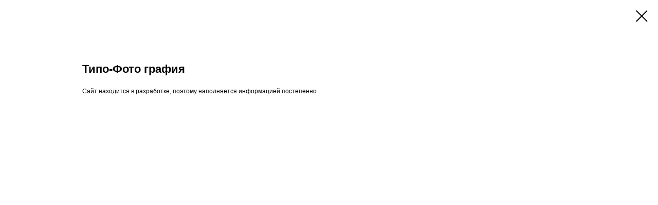

--- FILE ---
content_type: application/javascript; charset=utf8
request_url: https://static.tildacdn.com/js/tilda-catalog-1.1.beta.min.js
body_size: 32922
content:
function t_store_init(r,o){var t,e=document.getElementById("rec"+r);e&&(window.tStoreInit||(window.tStoreInit={}),window.tStoreInit[r]=!0,"IntersectionObserver"in window&&7<Object.keys(window.tStoreInit).length?(window.tStoreInit[r]="lazy",(t=new IntersectionObserver(function(t,e){t.forEach(function(t){t.isIntersecting&&(t=t.target,e.unobserve(t),"lazy"===window.tStoreInit[r]&&(t_store_lazyInit(r,o),window.tStoreInit[r]=!0))})},{rootMargin:"150px 0px"})).observe(e),setTimeout(function(){"lazy"===window.tStoreInit[r]&&(t_store_lazyInit(r,o),t.unobserve(e),window.tStoreInit[r]=!0)},15e3)):t_store_lazyInit(r,o))}function t_store_lazyInit(r,o){var t=document.getElementById("rec"+r);document.getElementById("allrecords")!==document.querySelector(".t-store__product-snippet")&&document.getElementById("allrecords").contains(document.querySelector(".t-store__product-snippet"))||t_store_initRouting();var e=t.querySelector(".js-store"),s=t_store_get_productPopup_html(r,o);e&&e.insertAdjacentHTML("beforeend",s);s=document.getElementById("allrecords").getAttribute("data-tilda-mode");o.isPublishedPage="edit"!==s&&"preview"!==s,o.isPublishedPage&&t_store_checkUrl(o,r);s=document.getElementById("record"+r);if(s&&!o.isPublishedPage&&"y"==s.getAttribute("off"))return;var i=t.querySelector(".js-store-grid-cont-preloader");if(""===o.storepart)return i.style.display="none",void(!o.sidebar||(s=t.querySelector(".t951__grid-cont"))&&s.classList.remove("t951__grid-cont_hidden"));setTimeout(function(){i&&i.classList.remove("t-store__grid-cont-preloader_hidden")},1e3);var a,n=1,d=t_store_paramsToObj(r,o);!d[r]||(a=t_store_updateOptionsBasedOnUrl(o,d,r))&&(o=a),!o.sidebar||(p=t.querySelector(".js-store-parts-select-container"))&&(p.querySelector(".t951__sidebar")||p.insertAdjacentHTML("afterbegin",'<div class="t951__sidebar-wrapper"></div>'));function c(){d[r]&&a&&t.addEventListener("controlsDrawn",function(){t_store_filters_render_selected(o,r)}),o.sidebar&&t.addEventListener("controlsDrawn",function(){t_store_filters_opts_sort(o,r)}),n=1,d[r]&&d[r].page&&(n=Array.isArray(d[r].page)?d[r].page.join(""):d[r].page),t_store_loadProducts("",r,o,n),t_store_mobileHoriz_checkBtnVisibility(r,o)}function l(t){var e;window.tStoreFilters||(window.tStoreFilters={}),t&&(t.filters&&0<t.filters.length||t.search||t.sort)?(window.tStoreFilters[r]=t,t="tilda-catalog-filters-1.0",document.head.querySelector('script[src*="'+t+'"]')?t_store_onFuncLoad("t_store_filters_init",function(){c()}):((e=document.createElement("script")).type="text/javascript",e.src="https://static.tildacdn.com/js/"+t+".min.js",e.onload=c,e.onerror=function(){console.error("Failed to load tilda-catalog-filters: ",this.src)},document.head.appendChild(e)),document.head.querySelector('link[href*="'+t+'"]')||((e=document.createElement("link")).rel="stylesheet",e.type="text/css",e.href="https://static.tildacdn.com/css/"+t+".min.css",e.media="all",document.head.appendChild(e))):(t_store_loadProducts("",r,o,n),t_store_mobileHoriz_checkBtnVisibility(r,o))}var p,_,u,m;t_store_loadFilters(o,l,function(t){t_store_changeEndpoint(t,function(){t_store_loadFilters(o,l)})}),o.isHorizOnMob&&(p=t_store_get_handIcon_html(r),t.querySelector(".js-store-grid-cont-preloader").insertAdjacentHTML("beforebegin",p)),o.tabs&&(_="tilda-catalog-tabs-1.0",document.head.querySelector('script[src*="'+_+'"]')||((u=document.createElement("script")).type="text/javascript",u.src="https://static.tildacdn.com/js/"+_+".min.js",u.onerror=function(){console.error("Failed to load tilda-catalog-tabs: ",this.src)},document.head.appendChild(u)),document.head.querySelector('link[href*="'+_+'"]')||((m=document.createElement("link")).rel="stylesheet",m.type="text/css",m.href="https://static.tildacdn.com/css/"+_+".min.css",m.media="all",document.head.appendChild(m))),o.showPagination&&"on"===o.showPagination&&(_="tilda-catalog-pagination-1.0",document.head.querySelector('script[src*="'+_+'"]')||((u=document.createElement("script")).type="text/javascript",u.src="https://static.tildacdn.com/js/"+_+".min.js",u.onerror=function(){console.error("Failed to load tilda-catalog-pagination: ",this.src)},document.head.appendChild(u)),document.head.querySelector('link[href*="'+_+'"]')||((m=document.createElement("link")).rel="stylesheet",m.type="text/css",m.href="https://static.tildacdn.com/css/"+_+".min.css",m.media="all",document.head.appendChild(m))),window.addEventListener("resize",t_throttle(function(){t&&(t_store_unifyCardsHeights(r,o),t_store_loadMoreBtn_display(r),(o.sidebar||1<Object.keys(o.filters||{}).length)&&t_store_onFuncLoad("t_store_moveSearhSort",function(){t_store_moveSearhSort(r,o)}),o.showPagination&&"on"===o.showPagination&&t_store_onFuncLoad("t_store_pagination_display",function(){t_store_pagination_display(r)}))}));var g=t.querySelector(".t-store");g&&g.addEventListener("displayChanged",function(){setTimeout(function(){t_store_unifyCardsHeights(r,o)})});try{o.verticalAlignButtons&&(window.addEventListener("resize",t_throttle(function(){t_store_verticalAlignButtons(r,o)},500)),g&&g.addEventListener("displayChanged",function(){t_store_verticalAlignButtons(r,o)}))}catch(t){console.log("verticalAlignButtons error: "+t)}}function t_store_history_pushState(t,e,r){void 0!==history.pushState&&window.history.pushState(t,e,r)}function t_store_productInit(t,e,r){t_store_snippet_initProduct(t,e,r)}function t_store_snippet_initProduct(t,e,r){function o(){t_store_addProductOptions(t,r,n,e,"largecard"),t_store_snippet_chooseEditionFromUrl(t,r,n,e),t_store_onFuncLoad("t_prod__init",function(){t_prod__init(t)})}var s,i,a=document.querySelector("#rec"+t),n=a.querySelector(".t-store__product-snippet.js-store-product"),d=t_store_snippet_getJsonFromUrl();e.tabs?(s="tilda-catalog-tabs-1.0",document.head.querySelector('script[src*="'+s+'"]')||((i=document.createElement("script")).type="text/javascript",i.src="https://static.tildacdn.com/js/"+s+".min.js",i.onload=function(){t_store_tabs_initSnippet(t,e,n,r),o()},i.onerror=function(){console.error("Failed to load tilda-catalog-tabs: ",this.src)},document.head.appendChild(i)),document.head.querySelector('link[href*="'+s+'"]')||((c=document.createElement("link")).rel="stylesheet",c.type="text/css",c.href="https://static.tildacdn.com/css/"+s+".min.css",c.media="all",document.head.appendChild(c))):(t_store_initTextAndCharacteristics(n,r),o());var c=n.querySelector(".js-store-prod-sku");c&&"none"!==c.style.display&&c.insertAdjacentHTML("beforebegin",t_store_dict("sku")+": "),t_triggerEvent(document.body,"twishlist_addbtn"),e.relevants_slider||(c=a.querySelector(".t-store__relevants-grid-cont.t-store__grid-cont_mobile-one-row"))&&(a=t_store_get_handIcon_html(t),c.insertAdjacentHTML("beforebegin",a)),setTimeout(function(){!window.tStoreIsSearchBot&&window.Tilda&&"function"==typeof Tilda.sendEcommerceEvent&&(d.editionuid?r.editions.forEach(function(t){t.uid===d.editionuid&&Tilda.sendEcommerceEvent("detail",[{id:""+t.uid,uid:""+t.uid,price:""+t.price,sku:t.sku||"",name:r.title}])}):Tilda.sendEcommerceEvent("detail",[{id:""+(r.id||r.uid),uid:""+r.uid,price:""+(r.price_min||r.price),sku:r.sku||"",name:r.title}]))},3e3)}function t_store_initRouting(){window.onpopstate=function(){var t;window.history.state&&window.history.state.productData&&t_store_openProductPopup((t=window.history.state.productData).recid,t.opts,t.productObj,t.isRelevantsShow)}}function t_store_verticalAlignButtons(t,e){var r=document.getElementById("rec"+t),o=r.querySelector(".js-store-grid-cont");o&&o.classList.add("t-store__valign-buttons");var s=r.querySelectorAll(".js-store-grid-cont .t-store__card__textwrapper"),i=0,a=parseInt(e.blocksInRow,10),n=window.innerWidth<=480,d=window.innerWidth<=960&&480<window.innerWidth,t=!!(window.innerWidth<=960&&r.querySelector(".js-store-grid-cont.t-store__grid-cont_mobile-one-row")),o=!!(window.innerWidth<=480&&r.querySelector(".t-store__mobile-two-columns"));n&&(a=1),d&&(a=2),o&&(a=2),t&&(a=999999);var c,l,p=1,_=[];s&&Array.prototype.forEach.call(s,function(t){t.style.height="unset",1===a?t.style.height="auto":(_.push(t),t.offsetHeight>i&&(i=t.offsetHeight),Array.prototype.forEach.call(_,function(t){t.style.height=i+"px"}),p===a&&(i=p=0,_=[]),p++)}),e.showRelevants&&(r=r.querySelectorAll(".js-product-relevant .t-store__card__textwrapper"),c=0,l=[],Array.prototype.forEach.call(r,function(t){t.style.height="unset"}),Array.prototype.forEach.call(r,function(t){l.push(t),t.offsetHeight>c&&(c=t.offsetHeight),Array.prototype.forEach.call(l,function(t){t.style.height=c+"px"})}))}function t_store_hoverZoom_init(t){var e,r;document.getElementById("rec"+t).querySelector("[data-hover-zoom]")&&(e=document.head,(r=document.createElement("script")).type="text/javascript",r.src="https://static.tildacdn.com/js/tilda-hover-zoom-1.0.min.js",r.onload=function(){t_hoverZoom_init(t)},r.onerror=function(t){console.log("Upload script error: "+t)},e.appendChild(r))}function t_store_loadProducts(e,p,_,u,r){window.tStoreProductsRequested=!0;var t,m="relevants"===e,o=Date.now(),s=_.storepart,g=!u||1===parseInt(u,10),y=document.getElementById("rec"+p),v=m?y.querySelector(".js-store-relevants-grid-cont"):y.querySelector(".js-store-grid-cont"),h="973"===y.getAttribute("data-record-type");m?(t={storepartuid:s,productuid:r.currentProductUid,quantity:r.relevantsQuantity,method:r.relevantsMethod,sort:r.relevantsSort},y.querySelector(".t-store__relevants-grid-cont").style.opacity=0):t={storepartuid:s,recid:p,c:o},g&&(t.getparts=!0,t.getoptions=!0),u&&(t.slice=u),_.filters&&(t.filters=_.filters,t.getparts=!0),_.sort&&!m&&(t.sort=_.sort),_.size&&0<_.size&&(t.size=_.size),window.t_store_endpoint||(window.t_store_endpoint="store.tildacdn.com");o="https://"+window.t_store_endpoint+"/api"+(m?"/getrelevantproducts/":"/getproductslist/");_.isPublishedPage||(t.projectid=document.getElementById("allrecords").getAttribute("data-tilda-project-id"),o="https://tilda.cc/projects/store"+(m?"/getrelevantproducts/":"/getproductslist/"));var i=Date.now(),f=new XMLHttpRequest;f.onload=function(){if(f.readyState===f.DONE&&200===f.status){var e=f.responseText;clearTimeout(y.getAttribute("data-preloader-timeout"));var t=y.querySelector(".js-store-grid-cont-preloader");if(t&&(t.style.display="none"),!_.sidebar||(o=y.querySelector(".t951__grid-cont"))&&o.classList.remove("t951__grid-cont_hidden"),g&&v&&(v.innerHTML=""),"string"==typeof e&&"{"!==e.substring(0,1)&&(-1!==e.indexOf("ERROR:")||-1!==e.indexOf("Wrong"))){console.log("show error");var r=t_store_get_errorBox(_,e);return v.insertAdjacentHTML("beforeend",r),void t_store__fadeIn(y.querySelector(".js-store-error-msg"))}if(""!==e){var o,s,i,a,n,d,c,l={};try{(l=JSON.parse(e)).partlinks&&(_.linksSizeChart=l.partlinks)}catch(t){console.log(e)}"object"==typeof l&&(t=m?l.relevants:l.products,l.options&&1<=l.options.length&&(window.tStoreOptionsList=l.options),t_store_process(t,p,_,!!u,m,l),l.parts&&1<l.parts.length&&!y.querySelector(".js-store-parts-switcher")&&!_.hideStoreParts&&(o=function(){t_store_onFuncLoad("t_store_addStoreParts",function(){t_store_addStoreParts(p,_,l.parts),t_store_setActiveStorePart(p)})},s="tilda-catalog-filters-1.0",document.head.querySelector('script[src*="'+s+'"]')?o():((r=document.createElement("script")).type="text/javascript",r.src="https://static.tildacdn.com/js/"+s+".min.js",r.onload=o,r.onerror=function(){console.error("Failed to load tilda-catalog-filters: ",this.src)},document.head.appendChild(r)),document.head.querySelector('link[href*="'+s+'"]')||((i=document.createElement("link")).rel="stylesheet",i.type="text/css",i.href="https://static.tildacdn.com/css/"+s+".min.css",i.media="all",document.head.appendChild(i))),"y"!==l.filter||_.hideFilters?!_.sidebar||m||(s=y.querySelector(".t951__sidebar"))&&(s.classList.add("t951__sidebar_empty"),i="RU"===window.tStoreBrowserLang?'Пожалуйста, добавьте хотя бы один фильтр каталога для отображения боковой панели магазина. <a href="https://help-ru.tilda.cc/online-store-payments/filters" target="_blank" rel="nofollow noopener">Справка</a>':'Please <a href="https://help.tilda.cc/online-store-payments/filters" target="_blank" rel="nofollow noopener">add at least one catalog filter</a> to display the store sidebar',s.innerHTML='<span class="t-text t-text_xxs">'+i+"</span>"):(e=window.tStoreFilters[p])&&(e.filters&&0<e.filters.length||e.search||e.sort)&&t_store_onFuncLoad("t_store_filters_init",function(){t_store_filters_init(p,_,e),m||t_store_filters_prodsNumber_update(y,_,l)}),t_store_isQueryInAddressBar("tstore")&&window.t_store__scrollToBlock&&(d=(n=decodeURI(window.location.hash).split("/")).indexOf("r")+1,n[d]===p&&("scrollBehavior"in document.documentElement.style?window.scrollTo({left:0,top:y.getBoundingClientRect().top+window.pageYOffset-50,behavior:"smooth"}):window.scrollTo(0,y.getBoundingClientRect().top+window.pageYOffset-50),window.t_store__scrollToBlock=null)),(c=y.querySelector(".js-store-load-more-btn"))&&c.classList.remove("t-btn_sending"),a=t_throttle(function(){var t,e;window.tStoreProductsRequested||window.innerWidth<960&&(t=v.scrollWidth,e=v.scrollLeft,t<v.offsetWidth+e+20&&"none"!==c.style.display&&(c.click(),v.removeEventListener("scroll",a)))}),n=v&&v.classList.contains("t-store__grid-cont_mobile-one-row"),l.nextslice?(c||(c=t_store_get_loadMoreBtn_html(y,_),_.sidebar?y.querySelector(".t951__cont-w-filter .t951__cont-wrapper + .t-store__pagination")||y.querySelector(".t951__cont-w-filter").insertAdjacentHTML("beforeend",c):m||(d=y.querySelector(".js-store-grid-cont"))&&d.insertAdjacentHTML("afterend",c),c=y.querySelector(".js-store-load-more-btn")),c&&(c.style.display="",c.parentNode.replaceChild(c.cloneNode(!0),c),(c=y.querySelector(".js-store-load-more-btn")).addEventListener("click",function(){window.tStoreProductsRequested||(c.classList.add("t-btn_sending"),t_store_loadProducts("",p,_,l.nextslice))})),n&&v.addEventListener("scroll",a)):m||(c&&(c.style.display="none"),v&&v.removeEventListener("scroll",a)),_.showPagination&&"on"===_.showPagination&&!m&&t_store_onFuncLoad("t_store_pagination_draw",function(){t_store_pagination_draw(p,_,u,l.total)}),n&&void 0===document.getElementById("allrecords").getAttribute("data-tilda-mode")&&("y"!==window.lazy&&"yes"!==document.getElementById("allrecords").getAttribute("data-tilda-lazy")||t_store_onFuncLoad("t_lazyload_update",function(){v.addEventListener("scroll",t_throttle(function(){t_lazyload_update()}))})),m&&(y.querySelector(".t-store__relevants-grid-cont").style.opacity=1,_.relevants_slider&&(4<t.length||window.innerWidth<=960)&&t_store_onFuncLoad("t_sldsInit",function(){t_sldsInit(p+" .js-store-relevants-grid-cont")})),h&&!m&&t_store_onFuncLoad("t_sldsInit",function(){t_sldsInit(p+" .js-store-grid-cont")}),_.verticalAlignButtons&&t_store_verticalAlignButtons(p,_),_.verticalAlignButtons&&("complete"===document.readyState?t_store_verticalAlignButtons(p,_):window.addEventListener("load",function(){t_store_verticalAlignButtons(p,_)})),_.itemsAnim&&_.previewmode&&t_store_onFuncLoad("t_animate__startAnimation",function(){t_animate__startAnimation()}),t_triggerEvent(document.body,"twishlist_addbtn"),window.tStoreProductsRequested=!1)}}},f.ontimeout=f.onerror=function(t){"store.tildacdn.com"===window.t_store_endpoint?(f.isTimeout="timeout"===t.type,t_store_changeEndpoint(t,function(){t_store_loadProducts(e,p,_,u,r)})):((t=y.querySelector(".js-store-load-more-btn"))&&t.classList.remove("t-btn_sending"),t=Date.now()-i,0===f.status&&t<100&&console.log("Request error (get store products). Please check internet connection..."),window.tStoreProductsRequested=!1)},f.open("GET",o+"?"+t_store__serializeData(t)),f.timeout=2e4,f.send()}function t_store_loadOneProduct(t,e,r,o,s){var i=Date.now(),i={storepartuid:e.storepart,recid:t,productuid:r,c:i},a=new XMLHttpRequest;a.onload=function(){a.readyState===a.DONE&&200===a.status&&o()},a.ontimeout=a.onerror=function(t){console.log("Can't get product with uid = "+r+" in storepart = "+e.storepart),"function"==typeof s&&(a.isTimeout="timeout"===t.type,s(a))},window.t_store_endpoint||(window.t_store_endpoint="store.tildacdn.com"),a.open("GET","https://"+window.t_store_endpoint+"/api/getproduct/?"+t_store__serializeData(i)),a.timeout=2e4,a.send()}function t_store_loadProducts_byId(e,t,r,o){var s=Date.now(),i={productsuid:e,c:s};window.t_store_endpoint||(window.t_store_endpoint="store.tildacdn.com");s="https://"+window.t_store_endpoint+"/api/getproductsbyuid/";t&&!t.isPublishedPage&&(i.projectid=document.getElementById("allrecords").getAttribute("data-tilda-project-id"),s="https://tilda.cc/projects/store/getproductsbyuid/"),i=JSON.stringify(i);var a=new XMLHttpRequest;a.onload=function(){a.readyState===a.DONE&&200===a.status&&("string"==typeof a.responseText&&"{"===a.responseText.substring(0,1)||console.log("Can't get products array by uid list"),r(JSON.parse(a.responseText)))},a.ontimeout=a.onerror=function(t){console.log("Can't get getproductsbyuid. Requesting idArr: "+e),"function"==typeof o&&(a.isTimeout="timeout"===t.type,o(a))},a.open("POST",s),a.timeout=2e4,a.send(i)}function t_store_loadFilters(e,r,o){var t=Date.now(),s={storepartuid:e.storepart,c:t};window.t_store_endpoint||(window.t_store_endpoint="store.tildacdn.com");var i="https://"+window.t_store_endpoint+"/api/getfilters/";e.isPublishedPage||((t=document.getElementById("allrecords"))&&(s.projectid=t.getAttribute("data-tilda-project-id")),i="https://tilda.cc/projects/store/getfilters/");var a=new XMLHttpRequest;a.onload=function(){if(a.readyState===a.DONE&&200===a.status)try{r(JSON.parse(a.responseText))}catch(t){r()}},a.ontimeout=a.onerror=function(t){console.log("Can't get filters in storepart = "+e.storepart),"function"==typeof o&&(a.isTimeout="timeout"===t.type,o(a))},a.open("GET",i+"?"+t_store__serializeData(s)),a.timeout=2e4,a.send()}function t_store_process(r,o,s,t,i,e){var a=document.getElementById("rec"+o),n=a.querySelector(".js-store-grid-cont");if(n){var d="973"===a.getAttribute("data-record-type"),c="1025"===s.prodCard.blockId,l=!!s.prodCard.hasWrap,p=document.getElementById("allrecords")!==document.querySelector(".t-store__product-snippet")&&document.getElementById("allrecords").contains(document.querySelector(".t-store__product-snippet"));i&&(n=a.querySelector(".js-store-relevants-grid-cont"));var _,u,m,g,y=t_store_get_horizSeparator_html(s),v={},h=n.querySelectorAll(".t-store__card").length;if(0===r.length){var f=t_store_get_emptyMsg_html(s);return n.insertAdjacentHTML("beforeend",f),void t_store__fadeIn(a.querySelector(".js-store-empty-part-msg"))}i&&s.relevants_slider&&s.prodCard.shadowSize&&s.prodCard.shadowSize.length&&(b="",_=10<(_=parseInt(s.prodCard.shadowSize,10))?10:_,isNaN(_)&&(_=0),u=40<(u=parseInt(s.prodCard.shadowSizeHover,10))?40:u,isNaN(u)&&(u=0),m=s.prodCard.shadowOpacityHover,g=s.prodCard.shadowShiftyHover,f=Math.max(u,_),b+="<style>\n",u&&m&&l&&(b+="#rec"+o+" .t-store .t-store__relevants__container .t-store__relevants-grid-cont .t-store__card__wrap_all:hover {",b+="box-shadow: 0px "+("sm"===g?"10px":"md"===g?"20px":"0px")+" "+(u?u+"px":"20px")+" 0px rgba(0, 0, 0, "+(m?"0."+m:"0.3")+") !important;",b+="}\n"),b+="@media screen and (max-width:960px) {\n",b+="#rec"+o+" .t-store .t-store__relevants__container .t-store__relevants-grid-cont .t-store__card__wrap_all {\n",b+="margin: "+_+"px;\n",b+="}\n",b+="}\n",b+="@media screen and (min-width:961px) {\n",b+="#rec"+o+" .t-store .t-store__relevants__container .t-store__relevants-grid-cont .t-slds__items-wrapper {\n",b+="padding-top: "+f+"px;\n",b+="padding-bottom: "+f+"px;\n",b+="}\n",b+="#rec"+o+" .t-store .t-store__relevants__container .t-store__relevants__title-wrapper .t-store__relevants__title {\n",b+="margin-bottom: "+(40-f)+"px;\n",b+="}\n",b+="}\n",b+="</style>",(f=a.querySelector(".t-popup .t-store__relevants__container"))&&f.insertAdjacentHTML("beforebegin",b),!p||(p=a.querySelector(".t-store__product-snippet + .t-store__relevants__container"))&&p.insertAdjacentHTML("beforebegin",b));var b,w,S,E="",A=i?4:s.blocksInRow;if((i&&s.relevants_slider&&(4<r.length||window.innerWidth<=960)||!i&&d)&&(b="",w="300","fast"===s.slider_opts.anim_speed&&(b="t-slds_animated-fast"),"slow"===s.slider_opts.anim_speed&&(b="t-slds_animated-slow",w="500"),E+='<div class="t-slds" style="visibility: hidden;">',E+='<div class="t-slds__main t-container">',E+='<div class="t-slds__container">',E=(E+='<div class="t-slds__items-wrapper '+b+'" data-slider-items-in-row="'+(!i&&d?A:4)+'" data-slider-transition="'+w+'" data-slider-with-cycle="true" data-slider-cycle="yes" data-slider-correct-height="'+(!i&&d?"true":"false")+'" data-auto-correct-mobile-width="false">').replace("[[noCycleClass]]",s.slider_opts.cycle?"":"t-slds__nocycle").replace("[[isCycled]]",s.slider_opts.cycle?"true":"false")),Array.prototype.forEach.call(r,function(t){var e=null,r=null;t_store_onFuncLoad("t_store__cleanPrice",function(){t.editions.forEach(function(t){t.price&&""!==t.price&&(t=t_store__cleanPrice(t.price),e=null===e?t:Math.min(e,t),r=null===r?t:Math.max(r,t))})}),t.minPrice=e,t.maxPrice=r}),Array.prototype.forEach.call(r,function(t,e){(!i&&!d&&!c||i&&!s.relevants_slider)&&0<h&&h%A==0&&(E+=y),E+=t_store_get_productCard_html(a,t,s,i,e,r),v[t.uid]=t,h++}),(i&&s.relevants_slider&&(4<r.length||window.innerWidth<=960)||!i&&d)&&(w=a.querySelector(".js-store-tpl-slider-arrows").innerHTML,E+="</div>",E+="</div>",w&&!i&&d&&(E+=w,n.classList.remove("t-container"),n.classList.remove("t-store__grid-cont_mobile-grid")),!i&&d&&(S='<div class="t-slds__bullet_wrapper">',Array.prototype.forEach.call(r,function(t,e){e+=1;S+='<div class="t-slds__bullet'+(1===e?" t-slds__bullet_active":"")+'" data-slide-bullet-for="'+e+'"><div class="t-slds__bullet_body" style="background-color: transparent;"></div></div>'}),E+=S+="</div>"),E+="</div>",E+="</div>",w&&i&&(E+=w)),t_store_process_appendAndShowProducts(a,n,E),Array.prototype.forEach.call(r,function(t){var e=i?a.querySelector('.t-store__relevants__container .js-product.t-item[data-product-gen-uid="'+t.uid+'"]'):a.querySelector('.t-store__grid-cont .js-product.t-item[data-product-gen-uid="'+t.uid+'"]');e.setAttribute("data-card-size","small"),t=v[t.uid],"both"!==s.showStoreBtnQuantity&&"list"!==s.showStoreBtnQuantity||t_store_addProductQuantity(o,e,t,s),t_store_addProductOptions(o,t,e,s),t_store_option_handleOnChange_custom(o,e,s),t_store_onFuncLoad("t_prod__initProduct",function(){t_prod__initProduct(o,e)})}),!t&&s.isFlexCols&&s.isHorizOnMob&&(t_store__removeElement(n.querySelector(".t-store__tail-gap")),n.insertAdjacentHTML("beforeend",'<div class="t-store__tail-gap"></div>')),"y"!==window.lazy&&"yes"!==document.getElementById("allrecords").getAttribute("data-tilda-lazy")||(s.relevants_slider?setTimeout(function(){t_store_onFuncLoad("t_lazyload_update",function(){t_lazyload_update()})},100):t_store_onFuncLoad("t_lazyload_update",function(){t_lazyload_update()})),document.querySelector(".t706__cartwin")?"function"==typeof tcart__addEvent__links&&tcart__addEvent__links(o):console.log("Warning: cart block is not added to this page"),t_store_initPopup(o,v,s,i,e),setTimeout(function(){t_store_unifyCardsHeights(o,s),s.verticalAlignButtons&&t_store_verticalAlignButtons(o,s)},1),document.fonts&&document.fonts.ready?document.fonts.ready.then(function(){setTimeout(function(){t_store_unifyCardsHeights(o,s)},1e3)}):setTimeout(function(){t_store_unifyCardsHeights(o,s)},1e3),s.verticalAlignButtons&&("complete"===document.readyState?t_store_verticalAlignButtons(o,s):window.addEventListener("load",function(){t_store_verticalAlignButtons(o,s)})),!s.previewmode)try{tp__record__addEditFieldEvents(o)}catch(t){console.log(t.message)}}}function t_store_process_appendAndShowProducts(t,e,r){e.insertAdjacentHTML("beforeend",r),!0===t.getAttribute("data-already-loaded-first-products")?setTimeout(function(){Array.prototype.forEach.call(t.querySelectorAll(".t-store__card"),function(t){t.classList.remove("t-store__card_hidden")})},10):(Array.prototype.forEach.call(t.querySelectorAll(".t-store__card"),function(t){t.classList.remove("t-store__card_hidden")}),t.setAttribute("data-already-loaded-first-products",!0))}function t_store_mobileHoriz_checkBtnVisibility(t,e){function r(t,e){t=document.getElementById("rec"+t),window.innerWidth<960&&e.hasMobileHorizScroll&&t_store__removeElement(t.querySelector(".js-store-load-more-btn"))}r(t,e),window.addEventListener("resize",t_throttle(function(){r(t,e)},500))}function t_store_get_productPopup_html(t,e){var r="",o=e.popup_opts.popupStat?'data-track-popup="'+e.popup_opts.popupStat+'"':"",s="t-popup__container t-popup__container-static",i=e.verticalAlignButtons?"t-store__valign-buttons":"",a=e.showRelevants,n=e.titleRelevants||t_store_dict("seeAlso"),d=e.relevants_slider?"":"t-store__grid-cont_mobile-one-row";e.popup_opts.isVertical&&(s+=" t-store__popup-container_8-cols");var c=e.popup_opts.overlayBgColorRgba?'style="background-color:'+e.popup_opts.overlayBgColorRgba+'"':"",l=e.popup_opts.containerBgColor?'style="background-color:'+e.popup_opts.containerBgColor+'"':"",p=e.popup_opts.isVertical?"":"t-store__prod-popup__col-left t-col t-col_"+e.popup_opts.columns,_="t-align_"+("center"===e.popup_opts.align?"center":"left")+" "+(e.popup_opts.isVertical?"":"t-store__prod-popup__col-right t-col t-col_"+e.popup_opts.columns2);return r+='<div class="t-popup" '+o+" "+c+">",r+=t_store_get_productPopup_closeIcon_html(e),r+=t_store_get_productPopup_closeText_html(e),r+='<div class="'+s+'" '+l+">",r+="<div>",r+='<div class="t-store__prod-popup__container">',r+='<div class="js-store-product js-product t-store__product-popup">',r+='<div class="t-store__prod-popup__slider js-store-prod-slider '+p+'"></div>',r+='<div class="t-store__prod-popup__info '+_+'">',r+=t_store_get_productPopup_titleText_html(),r+='<div class="js-store-price-wrapper t-store__prod-popup__price-wrapper">',r+=t_store_get_productPopup_onePrice_html(e,"current"),r+=t_store_get_productPopup_onePrice_html(e,"old"),r+="</div>",r+='<div class="js-product-controls-wrapper"></div>',r+=t_store_get_productPopup_linksSizeChart_html(),r+=t_store_get_productPopup_buyBtn_html(e),r+=t_store_get_productPopup_text_html(),r+="</div>",r+="</div>",a&&(r+='                <div class="t-store__relevants__container">',r+='                    <div class="t-store__relevants__title-wrapper">',r+='                        <div class="t-store__relevants__title t-uptitle t-uptitle_xxl" style="'+e.typo.title+'">'+n+"</div>",r+="                    </div>",e.relevants_slider||(r+=t_store_get_handIcon_html(t)),r+='                    <div class="t-store__relevants-grid-cont js-store-relevants-grid-cont '+i+" "+d+'"></div>',r+="                </div>"),r+="            </div>",r+="        </div>",r+="    </div>",r+="</div>"}function t_store_get_productPopup_text_html(){return'<div class="js-store-prod-text t-store__prod-popup__text t-descr t-descr_xxs"></div>'}function t_store_get_productPopup_linksSizeChart_html(){return'<div class="t-store__prod-popup__links-wrapper"></div>'}function t_store_get_productPopup_buyBtn_html(t){var e="",r=t.btn1_style,t=t.popup_opts.btnTitle;return""!==t&&(e+='<div class="t-store__prod-popup__btn-wrapper js-store-buttons-wrapper">',e+='<a href="#order" class="t-store__prod-popup__btn t-btn t-btn_sm" style="'+r+'">',e+='<table style="width:100%; height:100%;"><tr><td class="js-store-prod-popup-buy-btn-txt">',e+=t,e+="</td></tr></table>",e+="</a>",e+="</div>"),e}function t_store_get_productPopup_onePrice_html(t,e){var r="",o="current"===e?"js-store-prod-price t-store__prod-popup__price":"js-store-prod-price-old t-store__prod-popup__price_old",s="",i="current"===e?t.price.color:t.price.colorOld;s+=i?"color:"+i+";":"",i=(s+=t.price.fontWeight?"font-weight:"+t.price.fontWeight+";":"")?'style = "'+s+'"':"";s=t.currencyTxt?'<div class="t-store__prod-popup__price-currency">'+t.currencyTxt+"</div>":"",e="current"===e?"js-product-price js-store-prod-price-val":"js-store-prod-price-old-val";return r+='<div class="'+o+' t-store__prod-popup__price-item t-name t-name_md" '+i+">",r+="r"!==t.currencySide&&s?s:"",r+='<div class="'+e+' t-store__prod-popup__price-value notranslate" translate="no"></div>',r+="r"===t.currencySide&&s?s:"",r+="</div>"}function t_store_get_productPopup_titleText_html(){var t="";return t+='<div class="t-store__prod-popup__title-wrapper">',t+='    <div class="js-store-prod-name js-product-name t-store__prod-popup__name t-name t-name_xl"></div>',t+='    <div class="t-store__prod-popup__brand t-descr t-descr_xxs"></div>',t+='    <div class="t-store__prod-popup__sku t-descr t-descr_xxs">',t+=t_store_dict("sku")+": ",t+='<span class="js-store-prod-sku js-product-sku">',t+="</span>",t+="    </div>",t+="</div>"}function t_store_get_productPopup_closeIcon_html(t){var e="",r=t.popup_opts.iconColor||"#000000",o=t.popup_opts.overlayBgColorRgba?t_store_removeRgbOpacity(t.popup_opts.overlayBgColorRgba):t.popup_opts.containerBgColor,o=o&&o.length?o:"#ffffff";return t.popup_opts.overlayBgColorRgba&&!t.popup_opts.iconColor&&(r=t_store_luma_rgb(t_store_removeRgbOpacity(t.popup_opts.overlayBgColorRgba))),e+='<div class="t-popup__close" style="background-color: '+o+'">',e+='    <div class="t-popup__close-wrapper">',e+='<svg class="t-popup__close-icon t-popup__close-icon_arrow" width="26px" height="26px" viewBox="0 0 26 26" version="1.1" xmlns="http://www.w3.org/2000/svg" xmlns:xlink="http://www.w3.org/1999/xlink">',e+='<path d="M10.4142136,5 L11.8284271,6.41421356 L5.829,12.414 L23.4142136,12.4142136 L23.4142136,14.4142136 L5.829,14.414 L11.8284271,20.4142136 L10.4142136,21.8284271 L2,13.4142136 L10.4142136,5 Z" fill="'+r+'"></path>',e+="</svg>",e+='        <svg class="t-popup__close-icon t-popup__close-icon_cross" width="23px" height="23px" viewBox="0 0 23 23" version="1.1" xmlns="http://www.w3.org/2000/svg" xmlns:xlink="http://www.w3.org/1999/xlink">',e+='            <g stroke="none" stroke-width="1" fill="'+r+'" fill-rule="evenodd">',e+='                <rect transform="translate(11.313708, 11.313708) rotate(-45.000000) translate(-11.313708, -11.313708) " x="10.3137085" y="-3.6862915" width="2" height="30"></rect>',e+='                <rect transform="translate(11.313708, 11.313708) rotate(-315.000000) translate(-11.313708, -11.313708) " x="10.3137085" y="-3.6862915" width="2" height="30"></rect>',e+="            </g>",e+="        </svg>",e+="    </div>",e+="</div>"}function t_store_get_productPopup_closeIcon_color(t,e){var r=e.popup_opts.iconColor||"#000000",o=e.popup_opts.overlayBgColorRgba?t_store_removeRgbOpacity(e.popup_opts.overlayBgColorRgba):e.popup_opts.containerBgColor,s=o&&o.length?o:"#ffffff";e.popup_opts.overlayBgColorRgba&&!e.popup_opts.iconColor&&(r=t_store_luma_rgb(a=t_store_removeRgbOpacity(e.popup_opts.overlayBgColorRgba)));var i=document.getElementById("rec"+t),o=document.getElementById("allrecords")!==document.querySelector(".t-store__product-snippet")&&document.getElementById("allrecords").contains(document.querySelector(".t-store__product-snippet")),t=o?i.querySelector(".t-store__prod-snippet__container"):i.querySelector(".t-popup");t.querySelector(".t-popup__close").style.backgroundColor=s;var a,i=t.querySelector(".t-popup__close-icon_cross");o&&!e.popup_opts.iconColor&&.1<Math.abs(t_store_getLightnessColor(r)-t_store_getLightnessColor(t_store_removeRgbOpacity(s)))?(a=t_store_removeRgbOpacity(e.popup_opts.containerBgColor)||"rgb(0,0,0)",i.querySelector("g").setAttribute("fill",t_store_luma_rgb(a))):i.querySelector("g").setAttribute("fill",r),t.querySelector(".t-popup__close-icon_arrow").querySelector("path").setAttribute("fill",r)}function t_store_get_productPopup_closeText_html(t){if(!t.popup_opts.closeText)return"";var e=t_store_unescapeHtml(t.popup_opts.closeText),r=t.popup_opts.iconColor||"#000000",o=t.popup_opts.containerBgColor&&t.popup_opts.containerBgColor.length?t.popup_opts.containerBgColor:"#ffffff";t.popup_opts.containerBgColor&&!t.popup_opts.iconColor&&(r=t_store_luma_rgb(t_store_hexToRgb(o)));o="";return o+='<div class="t-store__prod-popup__close-txt-wr">',o+='    <div class="js-store-close-text t-store__prod-popup__close-txt t-descr t-descr_xxs" '+('style="color:'+r+'"')+">",o+=e,o+="    </div>",o+="</div>"}function t_store_get_loadMoreBtn_html(t,e){var r="";return r+='<div class="t-store__load-more-btn-wrap t-align_center'+(!!(window.innerWidth<960&&t.querySelector(".js-store-grid-cont.t-store__grid-cont_mobile-one-row"))?" t-store__load-more-btn-wrap_hidden ":"")+'">',r+='    <div class="js-store-load-more-btn t-store__load-more-btn t-btn '+("sm"===e.btnSize?"t-btn_xs":"t-btn_sm")+'" style="'+e.btn1_style+'display:none;">',r+='        <table style="width:100%; height:100%;"><tr><td>'+t_store_dict("loadmore")+"</td></tr></table>",r+="    </div>",r+="</div>"}function t_store_get_handIcon_html(t){var e,r="",o=document.getElementById("rec"+t),s="rgba(190,190,190,0.3)",i="mix-blend-mode: multiply;",t=o.getAttribute("data-bg-color");return t&&(e=t_store_hexToRgb(t)),document.getElementById("allrecords")!==document.querySelector(".t-store__product-snippet")&&document.getElementById("allrecords").contains(document.querySelector(".t-store__product-snippet"))&&(e=o.style.backgroundColor),e&&"white"===t_store_luma_rgb(e)&&(i="mix-blend-mode: lighten;"),r+='<div class="t-store__scroll-icon-wrapper" style="'+i+'">',r+='<?xml version="1.0" encoding="UTF-8"?>',r+='<svg xmlns="http://www.w3.org/2000/svg" viewBox="0 0 320 300" height="42" width="42"> <rect class="tooltip-horizontal-scroll-icon_card" x="480" width="200" height="200" rx="5" fill="'+s+'"></rect> <rect class="tooltip-horizontal-scroll-icon_card" y="0" width="200" height="200" rx="5" fill="'+s+'"></rect> <rect class="tooltip-horizontal-scroll-icon_card" x="240" width="200" height="200" rx="5" fill="'+s+'"></rect> <path class="tooltip-horizontal-scroll-icon_hand" d="M78.9579 285.7C78.9579 285.7 37.8579 212.5 20.5579 180.8C-2.44209 138.6 -6.2422 120.8 9.6579 112C19.5579 106.5 33.2579 108.8 41.6579 123.4L61.2579 154.6V32.3C61.2579 32.3 60.0579 0 83.0579 0C107.558 0 105.458 32.3 105.458 32.3V91.7C105.458 91.7 118.358 82.4 133.458 86.6C141.158 88.7 150.158 92.4 154.958 104.6C154.958 104.6 185.658 89.7 200.958 121.4C200.958 121.4 236.358 114.4 236.358 151.1C236.358 187.8 192.158 285.7 192.158 285.7H78.9579Z" fill="rgba(190,190,190,1)"></path>',r+="<style> .tooltip-horizontal-scroll-icon_hand { animation: tooltip-horizontal-scroll-icon_anim-scroll-hand 2s infinite } .tooltip-horizontal-scroll-icon_card { animation: tooltip-horizontal-scroll-icon_anim-scroll-card 2s infinite } @keyframes tooltip-horizontal-scroll-icon_anim-scroll-hand { 0% { transform: translateX(80px) scale(1); opacity: 0 } 10% { transform: translateX(80px) scale(1); opacity: 1 } 20%,60% { transform: translateX(175px) scale(.6); opacity: 1 } 80% { transform: translateX(5px) scale(.6); opacity: 1 } to { transform: translateX(5px) scale(.6); opacity: 0 } } @keyframes tooltip-horizontal-scroll-icon_anim-scroll-card { 0%,60% { transform: translateX(0) } 80%,to { transform: translateX(-240px) } }",r+="</style>",r+="</svg>",r+="</div>"}function t_store_get_emptyMsg_html(t){var e="",r=t.typo.titleColor?"color:"+t.typo.titleColor+";border-color:"+t.typo.titleColor+";":"",o="js-store-empty-part-msg t-store__empty-part-msg-cont";return e+='<div class="'+(o+=t.colClassFullWidth?" "+t.colClassFullWidth:"")+'" style="display:none;">',e+='    <div class=" t-store__empty-part-msg-wrapper t-descr t-descr_sm" style="'+r+'">',e+='        <div class="t-store__empty-part-msg">',e+="        "+t_store_dict("emptypartmsg"),e+="        </div>",e+="    </div>",e+="</div>"}function t_store_get_errorBox(t,e){var r="",o=t.typo.titleColor?"color:"+t.typo.titleColor+";border-color:"+t.typo.titleColor+";":"",s="js-store-error-msg t-store__error-msg-cont";return r+='<div class="'+(s+=t.colClassFullWidth?" "+t.colClassFullWidth:"")+'" style="display:none;">',r+='    <div class="t-store__error-msg-wrapper t-descr t-descr_sm" style="'+o+'">',r+='        <div class="t-store__error-msg">',r+="        "+e,r+="        </div>",r+="    </div>",r+="</div>"}function t_store_get_productCard_html(t,e,r,o,s,i){var a=o?"t-col t-col_3":r.colClass,n=t_store_product_getFirstAvailableEditionData(e.editions),d="",c="left"===r.align?"t-align_left":"t-align_center",l=r.itemsAnim&&r.previewmode?"t-animate":"";!window.tStoreIsMobile||(E=navigator.connection||navigator.mozConnection||navigator.webkitConnection)&&("slow-2g"!==E.effectiveType&&"2g"!==E.effectiveType&&"3g"!==E.effectiveType||(l=""));var p=r.itemsAnim?'data-animate-style="'+r.itemsAnim+'" data-animate-chain="yes" ':"",_=n.quantity&&parseInt(n.quantity,10)<=0,u='data-product-inv="'+(n.quantity||"")+'" ',m="1025"===r.prodCard.blockId,g=m?r.prodCard.btnLink2:r.prodCard.btnLink1,y=t_store_get_productCard_link(g,e,o,t),v=t_store_get_productCard_targetAttr(g,e),h={open:r.previewmode?'<a href="'+y+'" '+v+">":"",close:r.previewmode?"</a>":""};(_&&"#order"===y||!document.querySelector(".t706__cartwin")&&"#order"===y)&&(h.open="",h.close="");var f="";o&&(f="js-product-relevant");var b=e.pack_label,w=e.pack_m,S=e.pack_x,E=e.pack_y,g=e.pack_z;s=parseInt(s,10)+1;v="973"===t.getAttribute("data-record-type")&&!o,_=o&&r.relevants_slider&&(4<i.length||window.innerWidth<=960);(_||v)&&(d+='<div class="t-slds__item t-animate" data-slide-index="'+s+'">',d+='<div class="t__slds-wrapper t-slds__wrapper t-slds__wrapper_100 t-align_center">');y=e.url||"",i="";m&&(i=e.gallery[0]&&""!==e.gallery[0]&&r.prodCard.hasImg?"":" t-store__card_no-img","2"===r.prodCard.style?i+=" t-store__card_in-row":"3"===r.prodCard.style?i+=" t-store__card_under-description":i+=" t-store__card_in-column",i+=r.prodCard.hasSeparator?"":" t-store__card_no-separator");s=m?"tr":"div";return d+="<"+s+' class="js-product t-store__card t-store__card_hidden '+i+" "+a+" "+c+" "+f+" t-item "+l+'" '+p+u+'data-product-lid="'+e.uid+'" data-product-uid="'+e.uid+'" data-product-gen-uid="'+e.uid+'" data-product-pack-label="'+b+'" data-product-pack-m="'+w+'" data-product-pack-x="'+S+'" data-product-pack-y="'+E+'" data-product-pack-z="'+g+'" data-product-url="'+y+'" >',r.prodCard.hasWrap?d+=t_store_get_productCard_wrapperStructure(e,n,r,h,o,t):d+=(m?t_store_get_productCard_horizontalStructure:t_store_get_productCard_simpleStructure)(e,n,r,h,o,t),d+="</"+s+">",(_||v)&&(d+="</div>",d+="</div>"),d}function t_store_get_productCard_simpleStructure(t,e,r,o,s,i){var a=r.prodCard.showOpts?"":'style="display:none;"',n=t_store_get_productCard_img_html(t,r),d="";return d+=o.open,d+="    "+n,d+="    "+t_store_get_productCard_txtAndPrice_html(t,e,r,n),d+=o.close,d+='<div class="js-product-controls-wrapper t-store__card__prod-controls-wrapper" '+a+"></div>",d+=t_store_get_productCard_btn_html(t,e,r,s,i)}function t_store_get_productCard_wrapperStructure(t,e,r,o,s,i){var a="",n=t_store_get_productCard_getWrapperStylesStr(r),d=r.prodCard.showOpts?"":'style="display:none;"';return a+='<div class="t-store__card__wrap_all '+(r.prodCard&&r.prodCard.txtPad?"t-store__card__wrap_pad-"+r.prodCard.txtPad:"")+'" style="'+n+'">',a+="    "+o.open,a+="        "+t_store_get_productCard_img_html(t,r),a+="    "+o.close,a+='    <div class="t-store__card__wrap_txt-and-btns">',a+='        <div class="store__card__wrap_txt-and-opts">',a+="            "+o.open,a+="                "+t_store_get_productCard_txtAndPrice_html(t,e,r),a+="            "+o.close,a+='            <div class="js-product-controls-wrapper t-store__card__prod-controls-wrapper" '+d+"></div>",a+="        </div>",a+="        "+t_store_get_productCard_btn_html(t,e,r,s,i),a+="    </div>",a+="</div>"}function t_store_get_productCard_getWrapperStylesStr(t){var e,r="";return r+=t.prodCard.bgColor?"background-color:"+t.prodCard.bgColor+";":"",r+=t.prodCard.borderRadius?"border-radius:"+parseInt(t.prodCard.borderRadius,10)+"px;":"",(t.prodCard.shadowOpacity&&t.prodCard.shadowOpacity.length||!(!t.prodCard.shadowSize||!t.prodCard.shadowSize.length))&&(e=t.prodCard.shadowOpacity?"0."+t.prodCard.shadowOpacity:"0.3",r+="box-shadow: 0px 0px "+(t.prodCard.shadowSize?parseInt(t.prodCard.shadowSize,10)+"px":"10px")+" 0px rgba(0, 0, 0, "+e+");"),r}function t_store_get_productCard_img_html(t,e,r){var o="1025"===e.prodCard.blockId;if(o&&!e.prodCard.hasImg)return"";var s,i="",a="t-store__card__imgwrapper "+(e.hasOriginalAspectRatio&&!e.isHorizOnMob?"t-store__card__imgwrapper_original-ratio":"")+(e.isFlexCols?" "+e.imageRatioClass:"");document.getElementById("allrecords")!==document.querySelector(".t-store__product-snippet")&&document.getElementById("allrecords").contains(document.querySelector(".t-store__product-snippet"))&&!e.colWidth&&(e.colWidth={1:760,2:560,3:360,4:260}[e.blocksInRow]),s=o?(s=e.imageWidth&&"0"!==e.imageWidth?e.imageWidth:"200","2"===e.prodCard.style&&(s=150),document.documentElement.clientWidth<=320?s=document.documentElement.clientWidth-40:321<document.documentElement.clientWidth&&document.documentElement.clientWidth<=480?s=150:481<document.documentElement.clientWidth&&document.documentElement.clientWidth<=640&&(s=200),d=e.imageRatio||"1","width: "+s+"px; height: "+parseInt(s,10)*d+"px; padding-bottom: 0;"):e.imageHeight&&!e.isFlexCols?"padding-bottom:"+100*parseInt(e.imageHeight,10)/(e.colWidth||360)+"%;":"",e.hasOriginalAspectRatio&&e.prodCard.borderRadius&&(s+="border-radius:"+(c=parseInt(e.prodCard.borderRadius,10))+"px "+c+"px 0px 0px; overflow: hidden;");var n,d=t_store_get_productCard_imgElHover_html(t,e,r),c=e.imageHover&&d,r=r||t_store_getProductFirstImg(t);return""!==(r=r.replace(/&amp;amp;/,"&amp;"))?(e.hasOriginalAspectRatio?((n=document.createElement("img")).classList.add("js-product-img"),n.classList.add("t-store__card__img"),c&&n.classList.add("t-store__card__img_hover"),n.classList.add("t-img"),n.setAttribute("data-original",r),n.src=t_store_getLazySrc(e,r)):((n=document.createElement("div")).classList.add("js-product-img"),n.classList.add("t-store__card__bgimg"),c&&n.classList.add("t-store__card__bgimg_hover"),n.classList.add("t-bgimg"),n.setAttribute("data-original",r),n.style.backgroundImage='url("'+t_store_getLazyUrl(e,r)+'")',t_store_get_productCard_getImgStyles(n,e)),1===t.editions.length&&n.setAttribute(e.hasOriginalAspectRatio?"imgfield":"bgimgfield","st_gallery__"+t.uid+":::0"),i+='<div class="'+a+'" style="'+s+'">',i+="    "+t_store_get_productCard_mark_html(t,e),i+="    "+n.outerHTML,i+="    "+(e.imageHover?d:""),i+="</div>"):""}function t_store_get_productCard_img_replaceWith(t,e,r,o){e=e.querySelector(".t-store__card__imgwrapper"),o=t_store_get_productCard_img_html(t,r,o);e&&(e.outerHTML=o),"y"!==window.lazy&&"yes"!==document.getElementById("allrecords").getAttribute("data-tilda-lazy")||t_store_onFuncLoad("t_lazyload_update",function(){t_lazyload_update()}),t_triggerEvent(document.body,"twishlist_addbtn")}function t_store_get_productCard_imgElHover_html(t,e,r){if(t.gallery&&"["===t.gallery[0]){var o=JSON.parse(t.gallery);if(void 0!==o[1]){var s,i=o[1].img;if(r&&r.length)for(var a=0;a<o.length;a++){var n=o[a].img;if(n!==r){i=n;break}}return e.hasOriginalAspectRatio?((s=document.createElement("img")).classList.add("t-store__card__img"),s.classList.add("t-store__card__img_second"),s.classList.add("t-img"),s.setAttribute("data-original",i),s.src=t_store_getLazySrc(e,i)):((s=document.createElement("div")).classList.add("t-store__card__bgimg_second"),s.classList.add("t-bgimg"),s.setAttribute("data-original",i),s.style.backgroundImage='url("'+t_store_getLazyUrl(e,i)+'")',t_store_get_productCard_getImgStyles(s,e)),s.outerHTML}}return""}function t_store_get_productCard_getImgStyles(t,e){e&&e.prodCard&&e.prodCard.borderRadius&&(e=parseInt(e.prodCard.borderRadius,10),t.style.borderRadius=e+"px "+e+"px 0px 0px",0<e&&!window.tStoreIsMobile&&(t.style.top="-2px"))}function t_store_get_productCard_mark_html(t,e){if(!t.mark)return"";var r="";r+=e.markColor?"color:"+e.markColor+";":"";var o="";return o+='<div class="t-store__card__mark-wrapper">',o+='<div class="t-store__card__mark" '+((r+=e.markBgColor?"background-color:"+e.markBgColor+";":"")?'style="'+r+'"':"")+">",o+=t.mark,o+="</div>",o+="</div>"}function t_store_get_productCard_txtAndPrice_html(t,e,r,o){var s="";return s+='<div class="t-store__card__textwrapper" '+(""===o?'style="padding-top:0px;"':"")+">",s+=t_store_get_productCard_txt_html(t,e,r),Object.prototype.hasOwnProperty.call(r.price,"position")&&""!==r.price.position||(s+=t_store_get_productCard_Price_html(t,e,r)),s+="</div>"}function t_store_get_productCard_txt_html(t,e,r){var o,s="",i="";return Object.prototype.hasOwnProperty.call(r.price,"position")&&"at"===r.price.position&&(s+=t_store_get_productCard_Price_html(t,e,r)),t.title&&(i=4===parseInt(r.blocksInRow,10)?"t-name_xs":2===parseInt(r.blocksInRow,10)?"t-name_xl":"t-name_md",o=1===t.editions.length&&e.uid?'field="st_title__'+e.uid+'" data-redactor-toolbar="no"':"",s+='<div class="js-store-prod-name js-product-name t-store__card__title t-name '+i+'" style="'+r.typo.title+'" '+o+">",s+=t.title,s+="</div>"),Object.prototype.hasOwnProperty.call(r.price,"position")&&"bt"===r.price.position&&(s+=t_store_get_productCard_Price_html(t,e,r)),e.sku&&(i='style="'+(r.prodCard.showOpts?"":"display:none;")+(r.typo.descrColor?"color:"+r.typo.descrColor+";":"")+'"',o=1===t.editions.length&&e.uid?'field="st_sku__'+e.uid+'" data-redactor-toolbar="no"':"",s+='<div class="t-store__card__sku t-descr t-descr_xxs" '+i+">",s+=t_store_dict("sku")+": ",s+='<span class="js-store-prod-sku js-product-sku notranslate" translate="no" '+o+">",s+=e.sku,s+="</span>",s+="</div>"),t.descr&&(e=1===t.editions.length&&e.uid?'field="st_descr__'+e.uid+'" data-redactor-toolbar="no"':"",s+='<div class="js-store-prod-descr t-store__card__descr t-descr t-descr_xxs" style="'+r.typo.descr+'" '+e+">",s+=t.descr,s+="</div>"),s}function t_store_get_productCard_Price_html(t,e,r){var o="",s="",i=t_store__getFormattedPriceRange(r,t);return Object.prototype.hasOwnProperty.call(r.price,"position")&&("at"===r.price.position?s=" t-store__card__price-wrapper_above-title":"bt"===r.price.position&&(s=" t-store__card__price-wrapper_below-title")),o+='<div class="js-store-price-wrapper t-store__card__price-wrapper'+s+'">',o+=t_store_get_productCard_onePrice_html(t,e,r,"current"),i||(o+=t_store_get_productCard_onePrice_html(t,e,r,"old")),o+=0===parseInt(e.quantity,10)?t_store_get_soldOutMsg_html():"",o+="</div>"}function t_store_get_productCard_onePrice_html(t,e,r,o){var s="current"===o?e.price:e.priceold,i=t_store__getFormattedPrice(r,s),a=t_store__getFormattedPriceRange(r,t),i=a||i,n="current"===o?"price":"priceold",d="",c="current"===o?"t-store__card__price":"t-store__card__price_old",l="",p="current"===o?r.price.color:r.price.colorOld;l+=s&&"0"!==s?"":"display: none;",l+=p?"color:"+p+";":"",l+=r.price.fontSize?"font-size:"+r.price.fontSize+";":"",l=(l+=r.price.fontWeight?"font-weight:"+r.price.fontWeight+";":"")?'style = "'+l+'"':"";n=1===t.editions.length&&e.uid?'field="st_'+n+"__"+e.uid+'" data-redactor-toolbar="no"':"",e=r.currencyTxt?'<div class="t-store__card__price-currency">'+r.currencyTxt+"</div>":"",o="current"===o?"js-product-price js-store-prod-price-val":"js-store-prod-price-old-val";return a&&(o+=" js-store-prod-price-range-val"),d+='<div class="'+c+' t-store__card__price-item t-name t-name_xs" '+l+">",d+="r"!==r.currencySide&&e?e:"",d+='<div class="'+o+' t-store__card__price-value notranslate" translate="no" '+n+">"+i+"</div>",d+="r"===r.currencySide&&e?e:"",0<t.portion&&(d+='<div class="t-store__prod__price-portion"><span class="t-store__prod__price-portion-slash">/</span>',"1"!==t.portion&&(d+=+t.portion+" "),d+=t_store_dict(t.unit)+"</div>"),d+="</div>"}function t_store_get_productCard_btn_html(t,e,r,o,s){if(!r.prodCard.btnTitle1&&!r.prodCard.btnTitle2)return"";var i="1025"===r.prodCard.blockId,a="",n="sm"===r.btnSize?"t-btn_xs":"t-btn_sm",d=""!==e.quantity&&parseInt(e.quantity,10)<=0,e=!d||d&&"order"!==r.prodCard.btnLink1,d=!d||d&&"order"!==r.prodCard.btnLink2;return a+='<div class="t-store__card__btns-wrapper js-store-buttons-wrapper">',r.prodCard.btnTitle1&&e&&(i&&(a+='<div class="t-store__card__btn-row t-store__card__btn-first_wrapper">'),a+='<a href="'+t_store_get_productCard_link(r.prodCard.btnLink1,t,o,s)+'" '+t_store_get_productCard_targetAttr(r.prodCard.btnLink1,t)+' class="js-store-prod-btn t-store__card__btn t-btn '+n+'" style="'+r.btn1_style+'"><span class="t-store__card__btn-text">'+r.prodCard.btnTitle1+"</span></a>",i&&(a+="</div>")),r.prodCard.btnTitle2&&d&&(i&&(a+='<div class="t-store__card__btn-row t-store__card__btn-second_wrapper">'),a+='<a href="'+t_store_get_productCard_link(r.prodCard.btnLink2,t,o,s)+'" '+t_store_get_productCard_targetAttr(r.prodCard.btnLink2,t)+' class="js-store-prod-btn2 t-store__card__btn t-store__card__btn_second t-btn '+n+'" style="'+r.btn2_style+'"><span class="t-store__card__btn-text">'+r.prodCard.btnTitle2+"</span></a>",i&&(a+="</div>")),a+="</div>"}function t_store_get_productCard_link(t,e,r,o){if(o[0]&&(document.getElementById("allrecords")!==document.querySelector(".t-store__product-snippet")&&document.getElementById("allrecords").contains(document.querySelector(".t-store__product-snippet"))&&"popup"===t))return t_store_generateUrl(e);if("order"===t)return"#order";if(r)return e.buttonlink||"#prodpopup";if("popup"!==t)return"#prodpopup";if(e.buttonlink){e=e.buttonlink;return-1===e.indexOf("//")&&"/"!==e.slice(0,1)&&(e="http://"+e),e}return"#prodpopup"}function t_store_get_productCard_targetAttr(t,e){return"popup"===t&&e.buttonlink&&"_blank"===e.buttontarget?'target="_blank"':""}function t_store_get_horizSeparator_html(t){return'<div class="t-clear t-store__grid-separator" [[style]]></div>'.replace("[[style]]",t.vindent?'style="margin-bottom:'+t.vindent+';"':"")}function t_store_unifyCardsHeights(t,l){var p;l.prodCard&&l.prodCard.hasWrap&&(p=document.getElementById("rec"+t),[".t-store__grid-cont .t-store__card",".t-popup__container .t-store__card"].forEach(function(t){var e=p.querySelectorAll(t);if(e){var r=t_store_unifyCardsHeights_getBlocksInRow(l,e);if(window.innerWidth<=480&&!l.isHorizOnMob)p.querySelector(".t-store__card__wrap_txt-and-btns").style.height="auto";else for(var o=0;o<e.length;o+=r){for(var s,i,a,n=0,d=0;d<r;d++)e[o+d]&&(s=(c=e[o+d].querySelector(".t-store__card__wrap_txt-and-btns")).querySelector(".store__card__wrap_txt-and-opts"),i=c.querySelector(".t-store__card__btns-wrapper"),a=0,s&&(a+=s.offsetHeight),i&&(a+=i.offsetHeight),n<a&&(n=a));for(var c,d=0;d<r;d++)e[o+d]&&((c=e[o+d].querySelector(".t-store__card__wrap_txt-and-btns")).style.height=n+"px")}}}))}function t_store_unifyCardsHeights_getBlocksInRow(t,e){return window.innerWidth<=960&&t.isHorizOnMob?e.length:window.innerWidth<=960?2:parseInt(t.blocksInRow,10)}function t_store_get_soldOutMsg_html(){return'<div class="js-store-prod-sold-out t-store__card__sold-out-msg t-name t-name_xs">'+t_store_dict("soldOut")+"</div>"}function t_store_initPopup(i,a,n,d,c){d||(window.sessionStorage.setItem("urlBeforePopupOpen",window.location.href),window.sessionStorage.setItem("titleBeforePopupOpen",document.title));var t,e=document.getElementById("allrecords")!==document.querySelector(".t-store__product-snippet")&&document.getElementById("allrecords").contains(document.querySelector(".t-store__product-snippet"));for(t in a){var r=document.getElementById("rec"+i),l=d?r.querySelector('.js-product-relevant[data-product-gen-uid="'+t+'"]'):r.querySelector('[data-product-gen-uid="'+t+'"]'),r=l.querySelectorAll('[href^="#prodpopup"]');Array.prototype.forEach.call(r,function(t){var r=l.closest(".js-product"),o=r.getAttribute("data-product-gen-uid"),s=a[o];s&&t.setAttribute("href",s.url);e||t.addEventListener("click",function(t){var e;t.preventDefault(),t.target.closest(".t1002__addBtn")||(r=this.closest(".js-product"),o=r.getAttribute("data-product-gen-uid"),s=a[o],e=t.ctrlKey,t=t.metaKey&&-1!==navigator.platform.indexOf("Mac"),e||t?window.open(s.url):(c.header||c.footer)&&c.disablepopup?location.href=s.url:t_store_openProductPopup(i,n,s,d,!1,!!d))})})}n.isPublishedPage&&setTimeout(function(){t_store_checkUrl(n,i)},300),t_store_copyTypographyFromLeadToPopup(i,n)}function t_store_openProductPopup(t,e,r,o,s,i){var a=document.getElementById("allrecords")!==document.querySelector(".t-store__product-snippet")&&document.getElementById("allrecords").contains(document.querySelector(".t-store__product-snippet"));a||t_store_open_popup_routing_init(t,e);var n=e.showRelevants,d=document.getElementById("rec"+t),c=d.querySelector(".t-popup");c&&t_store_drawProdPopup(t,c,r,e,i),t_store_showPopup(t,s,i),Tilda&&(Tilda.sendEcommerceEvent&&(window.tStoreDetailEvent||(window.tStoreDetailEvent={}),window.tStoreDetailEvent[r.id||r.uid]||(Tilda.sendEcommerceEvent("detail",[{id:""+(r.id||r.uid),uid:""+r.uid,price:""+(r.price_min||r.price),sku:r.sku||"",name:r.title}]),window.tStoreDetailEvent[r.id||r.uid]=!0)),!Tilda.sendEventToStatistics||(i=c.getAttribute("data-track-popup"))&&(c="Popup: "+r.title,Tilda.sendEventToStatistics(i,c,"",0))),e.isPublishedPage&&!s&&t_store_changeUrl(t,r,o,e),"973"===d.getAttribute("data-record-type")?t_slds_updateSlider(t+" .js-store-product"):t_slds_updateSlider(t),n&&!a&&(a={cc:"current_category",all:"all_categories"}[n]||"category_"+n,n=e.relevants_quantity||4,t_store_loadProducts("relevants",t,e,!1,{currentProductUid:r.uid,relevantsQuantity:n,relevantsMethod:a,relevantsSort:"random"})),"y"!==window.lazy&&"yes"!==document.getElementById("allrecords").getAttribute("data-tilda-lazy")||t_store_popup_updLazyOnScroll(t),"both"!==e.showStoreBtnQuantity&&"popup"!==e.showStoreBtnQuantity||t_store_addProductQuantity(t,document.querySelector("#rec"+t+" .t-popup .js-store-product"),r,e),window.tStoreIsMobile||t_store_hoverZoom_init(t),e.itemsAnim&&e.previewmode&&setTimeout(function(){t_store_onFuncLoad("t_animate__setAnimationStateChains",function(){var t=document.querySelectorAll(".r"),e=[];Array.prototype.forEach.call(t,function(t){t.querySelector(".t-animate[data-animate-chain=yes]")&&e.push(t)}),e.length&&t_animate__setAnimationStateChains(e)})},300)}function t_store_addProductQuantity(t,e,r,o){if(window.jQuery&&e instanceof jQuery){if(0===e.length)return;e=e[0]}var s,i,a,n,d,c,l=e.querySelector('.t-store__prod-popup__btn-wrapper a[href="#order"]:not(.t-store__prod-popup__btn_disabled)'),p=e.querySelector('.t-store__card__btns-wrapper a[href="#order"]:not([style*="display: none"])'),_=parseInt(r.quantity,10);isNaN(_)&&r.editions&&(n=t_store_product_getFirstAvailableEditionData(r.editions),_=parseInt(n.quantity,10)),(p||l)&&0!==_&&1!==_&&""!==o.showStoreBtnQuantity&&o.showStoreBtnQuantity?("list"===o.showStoreBtnQuantity&&e.classList.contains("t-store__card")||"popup"===o.showStoreBtnQuantity&&e.classList.contains("t-store__product-snippet")||"popup"===o.showStoreBtnQuantity&&e.classList.contains("t-store__product-popup")||"both"===o.showStoreBtnQuantity)&&(o=o||{},(c=e.querySelector(".t-store__prod__quantity"))&&(s=c.querySelector(".t-store__prod__quantity-input")),c?(a=s.min||1,s.value=a,t_triggerEvent(s,"change"),i=s.value,isNaN(_)?c.classList.remove("t-store__prod-popup__btn_disabled"):1<_?(c.classList.remove("t-store__prod-popup__btn_disabled"),0===parseInt(i,10)&&(s.value=a)):c.classList.add("t-store__prod-popup__btn_disabled")):(d="",r=o.btn1_style,i=n="",e.classList.contains("t-store__card")&&(i="","sm"===o.btnSize&&(i="t-store__prod__quantity_xs")),""===r||!r||-1!==(a=r.indexOf("border-radius"))&&(o=r.slice(a).indexOf(";"),n=r.slice(a+14,a+o)),d+='<div class="t-store__prod__quantity '+i+'" style="'+(""!==n?"border-radius:"+n+";":"")+'">',d+='<div class="t-store__prod__quantity__minus-wrapper">',d+='<span class="t-store__prod__quantity__minus"></span>',d+="</div>",d+='<input class="t-store__prod__quantity-input t-descr t-descr_xxs" type="number" min="1" max="9999" step="1" value="1" size="4" maxlength="4" />',d+='<div class="t-store__prod__quantity__plus-wrapper">',d+='<span class="t-store__prod__quantity__plus"></span>',d+="</div>",d+="</div>",l?l.insertAdjacentHTML("beforebegin",d):p&&p.insertAdjacentHTML("beforebegin",d),t_store_addProductQuantityEvents(e),s=(c=e.querySelector(".t-store__prod__quantity")).querySelector(".t-store__prod__quantity-input"),p&&((l=p.parentNode).classList.add("t-store__card__btns-wrapper--quantity"),0<l.querySelectorAll('a:not([href^="#order"])').length&&Element.prototype.matches.call(l.parentNode,"div[class]")&&(d=l.parentNode,(p=document.createElement("div")).appendChild(l),d&&d.appendChild(p)))),s&&(isNaN(_)?s.max=9999:0<_&&(s.max=_))):(c=e.querySelector(".t-store__prod__quantity"))&&(c.parentNode.classList.remove("t-store__card__btns-wrapper--quantity"),t_store__removeElement(c))}function t_store_addProductQuantityEvents(t){if(window.jQuery&&t instanceof jQuery){if(0===t.length)return;t=t[0]}var o,e,r=t.querySelector(".t-store__prod__quantity");r&&(o=r.querySelector(".t-store__prod__quantity-input"),e=function(){o.stepDown()},(r=t.querySelector(".t-store__prod__quantity__minus-wrapper"))&&(r.removeEventListener("click",e),r.addEventListener("click",e)),r=function(){o.stepUp()},(e=t.querySelector(".t-store__prod__quantity__plus-wrapper"))&&(e.removeEventListener("click",r),e.addEventListener("click",r)),r=function(){var t=o.min||1,e=o.max||9999,r=parseInt(o.value||1,10);r<1||isNaN(r)?o.value=t:o.value=e<r?e:r},(t=t.querySelector(".t-store__prod__quantity-input"))&&(t.removeEventListener("change",r),t.addEventListener("change",r)))}function t_store_open_popup_routing_init(e,r){window.onpopstate=function(){var t;window.history.state&&window.history.state.productData?t_store_openProductPopup((t=window.history.state.productData).recid,t.opts,t.productObj,t.isRelevantsShow,!0):t_store_closePopup(!0,e,r)}}function t_store_popup_updLazyOnScroll(t){var e=document.querySelector("#rec"+t+" .t-popup"),t=document.getElementById("allrecords").getAttribute("data-tilda-mode");e&&"edit"!==t&&"preview"!==t&&e.addEventListener("scroll",t_throttle(function(){t_store_onFuncLoad("t_lazyload_update",function(){t_lazyload_update()})}))}function t_store_changeUrl(t,e,r,o){var s,i=/iPhone|iPad|iPod/i.test(navigator.userAgent),a=/^((?!chrome|android).)*safari/i.test(navigator.userAgent),n=window.location.href,o={productObj:e,opts:o,isRelevantsShow:r,recid:t},t=document.title+" – "+e.title;n.indexOf("/tproduct/")<0&&n.indexOf("%2Ftproduct%2F")<0?(t_store_history_pushState({productData:o},t,s=t_store_generateUrl(e)),i&&a&&(document.querySelector('head link[rel="canonical"]').setAttribute("href",s),document.title=t)):r&&t_store_history_pushState({productData:o},t,s=t_store_generateUrl(e))}function t_store_generateUrl(t){var e=window.location.protocol,r=window.location.host,t=t.url.split("://")[1];return(t=t.split("/")).shift(),e+"//"+r+"/"+(t=t.join("/"))}function t_store_drawProdPopup(t,e,r,o,s){e.scrollTop=0;var i=e.querySelector(".js-store-product.js-product");i.setAttribute("data-card-size","large"),t_store_drawProdPopup_drawGallery(t,e,r,o),window.tStoreDefPackObj||(window.tStoreDefPackObj={});var a=e.querySelector(".js-store-product");a.setAttribute("data-product-lid",r.uid),a.setAttribute("data-product-uid",r.uid),a.setAttribute("data-product-gen-uid",r.uid);a=e.querySelector(".js-store-prod-name");r.title?(a.innerHTML=r.title,a.style.display=""):(a.innerHTML="",a.style.display="none");var n=[];try{n=JSON.parse(r.partuids)}catch(t){}if(o.linksSizeChart&&0<n.length){for(var d="",c=[],l=0;l<n.length;l++){var p=n[l];o.linksSizeChart[p]&&o.linksSizeChart[p].infotext&&o.linksSizeChart[p].infourl&&-1===c.indexOf(o.linksSizeChart[p].infourl)&&(d+='<div class="t-store__prod-popup__link t-descr t-descr_xxs">',d+='<a href="'+o.linksSizeChart[p].infourl.replace(/"/g,"&quot;")+'" target="_blank">',d+=o.linksSizeChart[p].infotext,d+="</a>",d+="</div>",c.push(o.linksSizeChart[p].infourl))}e.querySelector(".t-store__prod-popup__links-wrapper").innerHTML=d}else e.querySelector(".t-store__prod-popup__links-wrapper").innerHTML="";t_store_initTextAndCharacteristics(e,r),o.tabs&&t_store_onFuncLoad("t_store_tabs_init",function(){t_store_tabs_init(t,o,r,i,e)}),t_store_addProductOptions(t,r,i,o),t_store_option_handleOnChange_custom(t,i,o),t_prod__initProduct(t,i),window.t_store_prodPopup_updateGalleryThumbsEvent=function(){t_store_prodPopup_updateGalleryThumbs(t,e,r,o)},s&&window.removeEventListener("resize",window.t_store_prodPopup_updateGalleryThumbsEvent),window.addEventListener("resize",window.t_store_prodPopup_updateGalleryThumbsEvent)}function t_store_initTextAndCharacteristics(t,e){var r=document.getElementById("allrecords")!==document.querySelector(".t-store__product-snippet")&&document.getElementById("allrecords").contains(document.querySelector(".t-store__product-snippet")),o=t.querySelector(".js-store-prod-text");if(o){for(;o.firstChild;)o.removeChild(o.firstChild);o.style.display="none"}var s=e.pack_label||"",i=parseInt(e.pack_m,10)||0,a=parseInt(e.pack_x,10)||0,n=parseInt(e.pack_y,10)||0,d=parseInt(e.pack_z,10)||0,c=e.url||"",l=s&&a&&n&&d,p=i,_=e.characteristics&&0<e.characteristics.length||l||p,u=!0,m=_;t.querySelectorAll('.t-store__tabs .t-store__tabs__item[data-tab-type="text"]').length&&(u=!1);var g=t.querySelectorAll('.t-store__tabs .t-store__tabs__item[data-tab-type="chars"]');g.length&&(m=!1);var y='<div class="js-store-prod-all-text"'+(u?"":' style="display: none;"')+">";y+=e.text||e.descr||"",y+="</div>";var v,h,u=u?"margin-top: 20px;":"",f='<div class="js-store-prod-all-charcs"'+((u+=m?"":"display: none;").length?' style="'+u+'"':"")+">";_&&e.characteristics.forEach(function(t){f+='<p class="js-store-prod-charcs">'+t.title+": "+t.value+"</p>"}),f+='<p class="js-store-prod-dimensions"></p>',f+='<p class="js-store-prod-weight"></p>',f+="</div>",o.insertAdjacentHTML("beforeend",y),o.insertAdjacentHTML("beforeend",f),o.style.display="",r&&g.length&&Array.prototype.forEach.call(g,function(t){var e=t.querySelector(".t-store__tabs__content");if(e){for(;e.firstChild;)e.removeChild(e.firstChild);e.insertAdjacentHTML("beforeend",f),e.querySelector(".js-store-prod-all-charcs").style.display="",e.querySelector(".js-store-prod-all-charcs").style.marginTop=0}}),l&&(l=a+"x"+n+"x"+d,v=t_store_dict("product-"+s)+": "+l+"&nbsp;"+t_store_dict("mm"),t.querySelector(".js-store-prod-dimensions").innerHTML=v,r&&(Array.prototype.forEach.call(g,function(t){t=t.querySelector(".js-store-prod-dimensions");t&&(t.innerHTML=v)}),t.setAttribute("data-product-pack-label",s),t.setAttribute("data-product-pack-x",a),t.setAttribute("data-product-pack-y",n),t.setAttribute("data-product-pack-z",d))),p&&(h=t_store_dict("product-weight")+": "+i+"&nbsp;"+t_store_dict("g"),t.querySelector(".js-store-prod-weight").innerHTML=h,r&&(g.length&&Array.prototype.forEach.call(g,function(t){t=t.querySelector(".js-store-prod-weight");t&&(t.innerHTML=h)}),t.setAttribute("data-product-pack-m",i)));t=t.querySelector(".js-store-product");t&&(t.setAttribute("data-product-pack-label",s),t.setAttribute("data-product-pack-m",i),t.setAttribute("data-product-pack-x",a),t.setAttribute("data-product-pack-y",n),t.setAttribute("data-product-pack-z",d),t.setAttribute("data-product-url",c))}function t_store_addProductOptions(t,e,r,o){if(window.jQuery&&r instanceof jQuery){if(0===r.length)return;r=r[0]}var s,i,a,n,d,c,l=r.querySelector(".js-product-controls-wrapper");l&&(l.innerHTML="",s=document.getElementById("allrecords")!==document.querySelector(".t-store__product-snippet")&&document.getElementById("allrecords").contains(document.querySelector(".t-store__product-snippet")),i=t_store_product_getFirstAvailableEditionData(e.editions),t_store_product_initEditions(t,e,r,o),a={name:e.prod_option,values:e.prod_variants},n={name:e.prod_option2,values:e.prod_variants2},d={name:e.prod_option3,values:e.prod_variants3},c={name:e.prod_option4,values:e.prod_variants4},e={name:e.prod_option5,values:e.prod_variants5},t_store_product_addOneOptionsControl("modificator",a,l,o,i,t),t_store_product_addOneOptionsControl("modificator",n,l,o,i,t),t_store_product_addOneOptionsControl("modificator",d,l,o,i,t),t_store_product_addOneOptionsControl("modificator",c,l,o,i,t),t_store_product_addOneOptionsControl("modificator",e,l,o,i,t),s&&t_store_option_handleOnChange_custom(t,r,o))}function t_store_get_control_option_html(t){var e="",r="",t=t.typo&&t.typo.descrColor?t.typo.descrColor:"";return e+='<div class="js-product-option t-product__option">',e+='<div class="js-product-option-name t-product__option-title t-descr t-descr_xxs" '+((r+=""!==t?"color:"+t+";":"")?'style = "'+r+'"':"")+">[[name]]</div>",e+='<div class="t-product__option-variants t-product__option-variants_regular"> <select class="js-product-option-variants t-product__option-select t-descr t-descr_xxs"> [[optiontags]] </select> </div>',e+="</div>"}function t_store_get_control_editionOption_html(t,e){var r="",o="",s="",t=t.typo&&t.typo.descrColor?t.typo.descrColor:"",t=(o+=""!==t?"color:"+t+";":"")?'style = "'+o+'"':"",o=t_store_option_checkIfCustom(e)?' style="display: none;"':"";return e.params&&(e.params.view&&(s+=' data-view-type="'+e.params.view+'"'),e.params.hasColor?s+=' data-option-type="color"':s+=' data-option-type="regular"'),r+='<div class="js-product-edition-option t-product__option" data-edition-option-id="[[id]]"'+s+">",r+='<div class="js-product-edition-option-name t-product__option-title t-descr t-descr_xxs" '+t+">[[name]]</div>",r+='<div class="t-product__option-variants t-product__option-variants_regular"'+o+'> <select class="js-product-edition-option-variants t-product__option-select t-descr t-descr_xxs"> [[optiontags]] </select> </div>',r+="</div>"}function t_store_option_styleCustomControl(t,e,r,o,s){var i="",a=o.querySelector('.js-product-edition-option[data-edition-option-id="'+r.id+'"]');if(a){var n=r.params&&"select"===r.params.view,d=r.params&&r.params.hasColor&&!r.params.linkImage,c=r.params&&r.params.linkImage,l=r.values[0],o=t_store_option_getClassModificator(r,"select","t-product__option-variants"),p=t_store_option_getClassModificator(r,"select","t-product__option-item"),_=t_store_option_getClassModificator(r,"select","t-product__option-input"),u=t_store_option_getClassModificator(r,"select","t-product__option-checkmark"),m=t_store_option_getClassModificator(r,"select","t-product__option-title");n&&(i+='<div class="t-product__option-selected '+t_store_option_getClassModificator(r,"select","t-product__option-selected")+' t-descr t-descr_xxs">',d?i+='<span class="t-product__option-selected-checkmark"'+(' style="background-color: '+t_store_option_getColorValue(r.valuesObj,l)+';"')+"></span>":c&&(h=r.values[0],i+='<div class="t-product__option-selected-checkmark t-bgimg" data-original="'+(y=r.imagesObj[h])+'"'+((v=t_store_getLazyUrl(e,y))?" style=\"background-image: url('"+v+"');\"":"")+"></div>"),i+='<span class="t-product__option-selected-title">'+l+"</span>",i+="</div>",o+=" t-product__option-variants_hidden"),i+='<form class="t-product__option-variants t-product__option-variants_custom '+o+'">';for(var g=0;g<r.values.length;g++){var y,v,h=r.values[g],f=s[r.name]===h,b=f?" checked":"",w=f?" t-product__option-item_active ":"",f=d?' style="background-color: '+t_store_option_getColorValue(r.valuesObj,h)+';"':"";i+='<label class="t-product__option-item '+w+p+'">',i+='<input class="t-product__option-input '+_+'" type="radio" name="'+r.name+'" value="'+t_store_escapeQuote(h)+'"'+b+">",c&&r.imagesObj?i+='<div class="t-product__option-checkmark t-bgimg '+u+'"'+(f=(v=t_store_getLazyUrl(e,y=r.imagesObj[h]))?" style=\"background-image: url('"+v+"');\"":"")+' data-original="'+y+'"></div>':i+='<div class="t-product__option-checkmark '+u+'"'+f+"></div>",i+='<span class="t-product__option-title '+m+' t-descr t-descr_xxs">'+h+"</span>",i+="</label>"}i+="</form>",a.insertAdjacentHTML("beforeend",i)}}function t_store_option_getColorValue(t,e){var r,o="#ffffff";for(r in t){var s=t[r];if(s.value===e){o=s.color;break}}return o}function t_store_option_getClassModificator(t,e,r){if(!t)return"";var o=t.params,t=r+"_"+o.view;return o.hasColor&&o.linkImage?"filter"===e?(t=r+"_buttons",t+=" "+r+"_color"):t+=" "+r+"_image":o.hasColor?t+=" "+r+"_color":o.linkImage?t+=" "+r+"_image":t+=" "+r+"_simple",t}function t_store_checkUrl(r,o){var s,t,e,i=window.location.href,a=i.indexOf("/tproduct/");/iPhone|iPad|iPod/i.test(navigator.userAgent)&&a<0&&(a=i.indexOf("/tproduct/"))<0&&(a=i.indexOf("%2Ftproduct%2F")),0<=a&&(void 0!==(t=(i=i.substring(a,i.length)).split("-"))[1]&&(s=t[1],t=(a=document.getElementById("rec"+o)).querySelector('.js-store-grid-cont [data-product-gen-uid="'+s+'"]'),a=a.querySelector(".t-popup"),0<=i.indexOf(o)&&t?a.classList.contains("t-popup_show")||(t=t.querySelector('[href^="#prodpopup"]'))&&t.click():0<=i.indexOf(o)&&a&&(a.classList.contains("t-popup_show")||document.getElementById("allrecords")!==document.querySelector(".t-store__product-snippet")&&document.getElementById("allrecords").contains(document.querySelector(".t-store__product-snippet"))||t_store_loadOneProduct(o,r,s,e=function(e){if("string"==typeof e&&"{"===e.substring(0,1)){try{var t=JSON.parse(e).product}catch(t){console.log(e)}t?t_store_openProductPopup(o,r,t):console.log("Can't get product with uid = "+s+" in storepart = "+r.storepart)}else console.log("Can't get product with uid = "+s+" in storepart = "+r.storepart)},function(t){t_store_changeEndpoint(t,function(){t_store_loadOneProduct(o,r,s,e)})}))))}function t_store_showPopup(t,e,r){var o=document.getElementById("rec"+t),s=o.querySelector(".t-popup");t_store_resetNavStyles(t),document.body.classList.add("t-body_popupshowed"),s.style.display="block";var i=s.scrollHeight>document.documentElement.clientHeight;i||(s.style.overflow="hidden"),setTimeout(function(){s.querySelector(".t-popup__container").classList.add("t-popup__container-animated"),s.classList.add("t-popup_show"),t_triggerEvent(document.body,"twishlist_addbtn"),"y"!==window.lazy&&"yes"!==document.getElementById("allrecords").getAttribute("data-tilda-lazy")||t_store_onFuncLoad("t_lazyload_update",function(){t_lazyload_update()}),i||setTimeout(function(){s.style.overflow="auto"},300)},50),r||addPopupEvents(o,t)}function t_store_closePopupKeyDown(t){document.body.classList.contains("t-zoomer__show")||document.body.classList.contains("t-zoomer__active")||27===t.keyCode&&t_store_closePopup(!1)}function addPopupEvents(t){var e=function(t){t.target===this&&t_store_closePopup(!1)};t.querySelector(".t-popup").removeEventListener("click",e),t.querySelector(".t-popup").addEventListener("click",e);function r(){t_store_closePopup(!1)}Array.prototype.forEach.call(t.querySelectorAll(".t-popup__close, .js-store-close-text"),function(t){t.removeEventListener("click",r),t.addEventListener("click",r)}),document.addEventListener("keydown",t_store_closePopupKeyDown);var o=t.querySelectorAll(".t-popup__close-opacity-scroll");o.length&&(e=function(t){t=t.scrollTop(),t=200<=t?1:t<=30?0:t/200;o.style.backgroundClor="rgba(255,255,255,"+t+")"},t.querySelector(".t-popup").removeEventListener("scroll",e),t.querySelector(".t-popup").addEventListener("scroll",e))}function t_store_resetNavStyles(t){t=document.getElementById("rec"+t).querySelector(".t-popup__close");t.classList.contains("t-popup__close-solid")?t.style.backgroundClor="rgba(255,255,255,1)":t.classList.contains("t-popup__close-opacity-scroll")&&(t.style.backgroundClor="rgba(255,255,255,0)")}function t_store_closePopup(t,e,r){var o,s,i,a,n=/iPhone|iPad|iPod/i.test(navigator.userAgent),d=/^((?!chrome|android).)*safari/i.test(navigator.userAgent);document.getElementById("allrecords")!==document.querySelector(".t-store__product-snippet")&&document.getElementById("allrecords").contains(document.querySelector(".t-store__product-snippet"))||t_store_closePopup_routing(),Array.prototype.forEach.call(document.querySelectorAll(".t-popup"),function(t){t.classList.remove("t-popup_show")}),setTimeout(function(){document.body.classList.remove("t-body_popupshowed")},300),t?t_store_isQueryInAddressBar("tstore")?(s=(o=decodeURI(window.location.hash).split("/")).indexOf("c")+1,i=o.indexOf("r")+1,i=o[i],o=-1!==o[s].indexOf("-")?o[s].slice(0,o[s].indexOf("-")):o[s],window.history.state&&((a=window.history.state.opts).storepart=o),t_store_isStorepartFromHistoryActive(o,e,r)||t_store_loadProducts("",i,a)):t_store_isStorepartFromHistoryActive(r.storepart,e,r)||t_store_loadProducts("",e,r):window.history.state&&window.history.state.productData&&(s=window.sessionStorage.getItem("urlBeforePopupOpen"),i=window.sessionStorage.getItem("titleBeforePopupOpen"),t_store_history_pushState({storepartuid:o=(a=window.history.state.productData).opts.storepart,opts:r=a.opts,recid:e=a.recid},null,s),n&&d&&(document.querySelector('head link[rel="canonical"]').setAttribute("href",s),document.title=i)),e&&(document.getElementById("rec"+e).querySelector(".js-store-parts-switcher")&&!r.hideStoreParts&&t_store_setActiveStorePart(e),t_store_galleryVideoClearFrame(e),r.tabs&&t_store_onFuncLoad("t_store_tabs_videoClearFrame",function(){t_store_tabs_videoClearFrame(e)})),setTimeout(function(){document.querySelector(".t-popup").scrollTop=0,Array.prototype.forEach.call(document.querySelectorAll(".t-popup:not(.t-popup_show)"),function(t){t.style.display="none"})},300),document.removeEventListener("keydown",t_store_closePopupKeyDown),window.removeEventListener("resize",window.t_store_prodPopup_updateGalleryThumbsEvent),t_triggerEvent(document.body,"twishlist_addbtn")}function t_store_isStorepartFromHistoryActive(t,e,r){e=document.getElementById("rec"+e);return!(!r||r.storePartsArr)||!!t&&(t=parseInt(t,10),e.querySelector(".js-store-parts-switcher.t-active").getAttribute("data-storepartUid")===t)}function t_store_closePopup_routing(){window.onpopstate=function(){var t,e,r;window.history.state&&(window.history.state.productData&&t_store_openProductPopup((r=window.history.state.productData).recid,t=r.opts,r.productObj,r.isRelevantsShow,!0),window.history.state.storepartuid&&(e=window.history.state.opts,r=window.history.state.recid,t.isPublishedPage=!0,t_store_loadProducts("",r,e)))}}function t_store_copyTypographyFromLeadToPopup(t,e){var r,o=document.getElementById("rec"+t),s=o.querySelector(".js-store-grid-cont .js-store-prod-name"),i=o.querySelector(".js-store-grid-cont .js-store-prod-descr");s&&(t=s.getAttribute("style"),(s=o.querySelector(".t-popup .js-store-prod-name"))&&s.setAttribute("style",t_store_removeSizesFromStylesLine(t))),i?r=i.getAttribute("style"):!r&&e.typo.descr&&(r=e.typo.descr);o=o.querySelector(".t-popup .js-store-prod-text");o&&o.setAttribute("style",t_store_removeSizesFromStylesLine(r))}function t_store_removeSizesFromStylesLine(t){if(t&&(0<=t.indexOf("font-size")||0<=t.indexOf("padding-top")||0<=t.indexOf("padding-bottom"))){var e=t.split(";");t="";for(var r=0;r<e.length;r++)0<=e[r].indexOf("font-size")||0<=e[r].indexOf("padding-top")||0<=e[r].indexOf("padding-bottom")?(e.splice(r,1),r--):""!==e[r]&&(t+=e[r]+";")}return t}function t_store_drawProdPopup_drawGallery(t,e,r,o){var s,i,a,n,d,c,l,p,_,u,m=document.getElementById("rec"+t);if(window.jQuery&&e instanceof jQuery){if(0===e.length)return;e=e[0]}r.gallery&&0!==(u="string"==typeof r.gallery?JSON.parse(r.gallery):r.gallery).length?(m=t_store_get_productcard_slider_html(m,o),i=s="",a="thumbs"===o.slider_opts.controls||"arrowsthumbs"===o.slider_opts.controls||"dots"===o.slider_opts.controls||""===o.slider_opts.controls,n="thumbs"===o.slider_opts.controls||"arrowsthumbs"===o.slider_opts.controls,d=parseInt(o.popup_opts.columns,10),c=+o.slider_slidesOpts.ratio,Array.prototype.forEach.call(u,function(t,e){var r=t_store_get_productcard_oneSlide_html(o,t);s+=r.replace("[[activeClass]]",0===e?"t-slds__item_active":"").replace("[[productClass]]",0===e?"js-product-img":"").replace(/\[\[index\]\]/g,e+1).replace(/\[\[imgsource_lazy\]\]/g,t_store_getLazyUrl(o,t.img)).replace(/\[\[imgsource\]\]/g,t.img),a&&(n&&"l"===o.sliderthumbsside?e<=(r=t_store_prodPopup_gallery_calcMaxThumbsCount(d,c,60,10))-1&&(p=(l=e<=r-2||e===u.length-1?t_store_get_productcard_oneSliderBullet_html(o):t_store_get_productcard_thumbsGallery_html(o,u.length,r)).replace("[[activeClass]]",0===e?"t-slds__bullet_active":"").replace(/\[\[index\]\]/g,e+1).replace(/\[\[imgsource_lazy\]\]/g,t_store_getLazyUrl(o,t.img)).replace(/\[\[imgsource\]\]/g,t.img),i+=p):(l=t_store_get_productcard_oneSliderBullet_html(o),p=l.replace("[[activeClass]]",0===e?"t-slds__bullet_active":"").replace(/\[\[index\]\]/g,e+1).replace(/\[\[imgsource_lazy\]\]/g,t_store_getLazyUrl(o,t.img)).replace(/\[\[imgsource\]\]/g,t.img),i+=p))}),m=m.replace("[[slides]]",s),a&&(m=m.replace("[[bullets]]",i)),e.querySelector(".js-store-prod-slider").innerHTML=m,t_store_galleryVideoHandle(t),m=".t-slds__arrow_container, .t-slds__bullet_wrapper, .t-slds__thumbsbullet-wrapper",1===u.length?e.querySelector(m).style.display="none":e.querySelector(m).style.display="","l"===o.sliderthumbsside&&(_={thumbsbulletGallery:!0,storeOptions:o}),document.getElementById("allrecords")!==document.querySelector(".t-store__product-snippet")&&document.getElementById("allrecords").contains(document.querySelector(".t-store__product-snippet"))?t_store_onFuncLoad("t_sldsInit",function(){t_sldsInit(t+" .js-store-product",_)}):setTimeout(function(){t_store_onFuncLoad("t_sldsInit",function(){t_sldsInit(t+" .js-store-product",_)})},200)):e.querySelector(".js-store-prod-slider").innerHTML=""}function t_store_galleryVideoHandle(r){var o=document.getElementById("rec"+r),t=o.querySelectorAll(".t-slds__play_icon");Array.prototype.forEach.call(t,function(t){var e;t&&(t.addEventListener("click",function(){var t;"youtube.com"===this.getAttribute("data-slider-video-type")&&(t=this.getAttribute("data-slider-video-params"),e=this.getAttribute("data-slider-video-url"),this.nextElementSibling.innerHTML='<iframe class="t-slds__frame" width="100%" height="100%" src="https://www.youtube.com/embed/'+e+"?autoplay=1&rel=0&enablejsapi=1"+(t||"")+'" frameborder="0" allowfullscreen></iframe>'),"vimeo.com"===this.getAttribute("data-slider-video-type")&&(e=this.getAttribute("data-slider-video-url"),this.nextElementSibling.innerHTML='<iframe class="t-slds__frame" width="100%" height="100%" src="https://player.vimeo.com/video/'+e+'" frameborder="0" allow="autoplay; fullscreen" allowfullscreen></iframe>'),this.nextElementSibling.style.zIndex=3}),o.addEventListener("updateSlider",function(){t_store_galleryVideoClearFrame(r)}))})}function t_store_galleryVideoClearFrame(t){t=document.getElementById("rec"+t).querySelector(".t-slds__frame-wrapper");t&&(t.innerHTML="",t.style.zIndex="")}function t_store_prodPopup_updateGalleryThumbs(t,e,r,o){var s,i,a,n,d,c,l,p=document.getElementById("rec"+t);"thumbs"===o.slider_opts.controls||"arrowsthumbs"===o.slider_opts.controls||"l"!==o.sliderthumbsside||r.gallery&&(0!==(l="string"==typeof r.gallery?JSON.parse(r.gallery):r.gallery).length?(s=parseInt(o.popup_opts.columns,10),i=+o.slider_slidesOpts.ratio,((r=p.querySelectorAll(".t-slds__thumbsbullet").length)!==(a=t_store_prodPopup_gallery_calcMaxThumbsCount(s,i,60,10))&&l.length>=a||r<a&&r!==l.length)&&(Array.prototype.forEach.call(l,function(t,e){e<=a-1&&(d=(e<=a-2||e===l.length-1?t_store_get_productcard_oneSliderBullet_html(o):t_store_get_productcard_thumbsGallery_html(o,l.length,a)).replace("[[activeClass]]",0===e?"t-slds__bullet_active":"").replace(/\[\[index\]\]/g,e+1).replace(/\[\[imgsource_lazy\]\]/g,t_store_getLazyUrl(o,t.img)).replace(/\[\[imgsource\]\]/g,t.img),n+=d)}),p.querySelector(".t-slds__thumbsbullet-wrapper").innerHTML=n,"l"===o.sliderthumbsside&&(c={thumbsbulletGallery:!0,storeOptions:o}),t_sldsInit(t+" .js-store-product",c),"y"!==window.lazy&&"yes"!==document.getElementById("allrecords").getAttribute("data-tilda-lazy")||t_store_onFuncLoad("t_lazyload_update",function(){t_lazyload_update()}))):e.querySelector(".js-store-prod-slider").innerHTML="")}function t_store_prodPopup_gallery_calcMaxThumbsCount(t,e,r,o){var s=t_store_getColumnWidth(t),t=window.innerWidth||document.documentElement.clientWidth||document.body.clientWidth;960<=t&&t<=1240&&(s=440);e=Math.floor(100*e),e=Math.floor(e*(s-(r+o))/100),s=Math.floor(e/(r+o));return(r+o)*(s+1)-o<=e&&(s+=1),s}function t_store_get_productcard_slider_html(t,e){var r="",o="t-slds_animated-none",s="300";"fast"===e.slider_opts.anim_speed&&(o="t-slds_animated-fast"),"slow"===e.slider_opts.anim_speed&&(o="t-slds_animated-slow",s="500");var i,a="";return("thumbs"===e.slider_opts.controls||"arrowsthumbs"===e.slider_opts.controls)&&"l"===e.sliderthumbsside&&(a="t-slds__thumbsbullets-with-gallery"),r+='<div class="t-slds '+a+'" style="visibility: hidden;">',r+='    <div class="t-slds__main">',r+='        <div class="t-slds__container" [[containerStyles]]>',r+='            <div class="t-slds__items-wrapper '+o+' [[noCycleClass]]" data-slider-transition="'+s+'" data-slider-with-cycle="[[isCycled]]" data-slider-correct-height="true" data-auto-correct-mobile-width="false">',r+="                [[slides]]",r+="            </div>",r+="            [[arrows]]",r+="        </div>",r+="    </div>",r+="    [[bullets]]",r+="</div>",r="arrows"===e.slider_opts.controls||"arrowsthumbs"===e.slider_opts.controls||""===e.slider_opts.controls?(i=t.querySelector(".js-store-tpl-slider-arrows").innerHTML,i='<div class="'+("t-slds__arrow_container "+(""===e.slider_opts.cycle?"t-slds__nocycle":""))+'">'+i+"</div>",r.replace("[[arrows]]",i)):r.replace("[[arrows]]",""),r=(r="thumbs"===e.slider_opts.controls||"arrowsthumbs"===e.slider_opts.controls?(i='<div class="t-slds__thumbsbullet-wrapper '+("contain"===e.slider_slidesOpts.bgsize?"t-align_center":"")+'">[[bullets]]</div>',r.replace("[[bullets]]",i)):"dots"===e.slider_opts.controls||""===e.slider_opts.controls?r.replace("[[bullets]]",'<div class="t-slds__bullet_wrapper">[[bullets]]</div>'):r.replace("[[bullets]]","")).replace("[[containerStyles]]",e.slider_opts.bgcolor?'style="background-color:'+e.slider_opts.bgcolor+';"':"").replace("[[noCycleClass]]",e.slider_opts.cycle?"":"t-slds__nocycle").replace("[[isCycled]]",e.slider_opts.cycle?"true":"false")}function t_store_get_productcard_oneSlide_html(t,e){var r=t.slider_opts.videoPlayerIconColor||"#fff",o="";o+='<div class="t-slds__item [[activeClass]]" data-slide-index="[[index]]">',o+='    <div class="t-slds__wrapper" itemscope itemtype="https://schema.org/ImageObject">',o+='        <meta itemprop="image" content="[[imgsource]]">',o+='        <div class="t-slds__imgwrapper [[zoomClass]]" [[zoomAttrs]]>',o+='            <div class="t-slds__bgimg [[containClass]] t-bgimg [[productClass]]" data-original="[[imgsource]]" style="padding-bottom:[[paddingBottomVal]]; background-image: url(\'[[imgsource_lazy]]\');">',o+="            </div>",o+="         </div>";var s,i=e.video;return i&&("youtube.com"===e.vtype&&-1!==i.indexOf("?v="+e.videoid)&&-1!==(s=(s=i.split("?v="+e.videoid)[1]).replace(/&amp;/g,"&")).indexOf("loop=1")&&-1===s.indexOf("&playlist=")&&(s+="&playlist="+e.videoid),o+='<div class="t-slds__videowrapper">',o+='<div class="t-slds__play_icon" data-slider-video-url="'+e.videoid+'" '+(s?'data-slider-video-params="'+s+'" ':"")+'data-slider-video-type="'+e.vtype+'" style="width:70px; height:70px">',o+='<svg width="70px" height="70px" viewBox="0 0 60 60">',o+='<g stroke="none" stroke-width="1" fill="" fill-rule="evenodd">',o+='<g transform="translate(-691.000000, -3514.000000)" fill="'+r+'">',o+='<path d="M721,3574 C737.568542,3574 751,3560.56854 751,3544 C751,3527.43146 737.568542,3514 721,3514 C704.431458,3514 691,3527.43146 691,3544 C691,3560.56854 704.431458,3574 721,3574 Z M715,3534 L732,3544.5 L715,3555 L715,3534 Z"></path>',o+="</g>",o+="</g>",o+="</svg>",o+="</div>",o+='<div class="t-slds__frame-wrapper"></div>',o+="</div>"),o+="    </div>",o=(o+="</div>").replace("[[zoomAttrs]]",t.slider_slidesOpts.zoomable?'data-zoom-target="[[index]]" data-zoomable="yes" data-img-zoom-url="[[imgsource]]"':"").replace("[[zoomClass]]",t.slider_slidesOpts.zoomable?"t-zoomable":"").replace("[[containClass]]","contain"===t.slider_slidesOpts.bgsize?"t-slds__bgimg-contain":"").replace("[[paddingBottomVal]]",100*t.slider_slidesOpts.ratio+"%")}function t_store_get_productcard_oneSliderBullet_html(t){var e,r,o="";return"thumbs"!==t.slider_opts.controls&&"arrowsthumbs"!==t.slider_opts.controls||(o+='<div class="t-slds__thumbsbullet t-slds__bullet [[activeClass]]" data-slide-bullet-for="[[index]]">',o+='    <div class="t-slds__bgimg t-bgimg" data-original="[[imgsource]]" style="padding-bottom: 100%; background-image: url(\'[[imgsource_lazy]]\');"></div>',o+='    <div class="t-slds__thumbsbullet-border"></div>',o+="</div>"),"dots"!==t.slider_opts.controls&&""!==t.slider_opts.controls||(o+='<div class="t-slds__bullet [[activeClass]]" data-slide-bullet-for="[[index]]">',o+='    <div class="t-slds__bullet_body" [[styles]]></div>',o+="</div>",e="",t.slider_dotsOpts.size&&(e+="width:"+(r=20<(r=parseInt(t.slider_dotsOpts.size,10))?20:r)+"px;height:"+r+"px;"),t.slider_dotsOpts.bgcolor&&(e+="background-color:"+t.slider_dotsOpts.bgcolor+";"),t.slider_dotsOpts.bordersize&&(r=t.slider_dotsOpts.bgcoloractive||"#222",e+="border: "+t.slider_dotsOpts.bordersize+" solid "+r+";"),o=o.replace("[[styles]]",""!==e?'style="'+e+'"':"")),o}function t_store_get_productcard_thumbsGallery_html(t,e,r){var o="",s=e-r;return"thumbs"!==t.slider_opts.controls&&"arrowsthumbs"!==t.slider_opts.controls||(e="t-slds__thumbsbullet t-slds__bullet t-slds__thumbs_gallery [[activeClass]]",t.slider_slidesOpts.zoomable&&(e+=" t-slds__thumbs_gallery-zoomable"),o+='<div class="'+e+'" [[zoomAttrs]] data-gallery-length="'+s+'" data-slide-bullet-for="'+r+'">',o+='    <div class="t-slds__bgimg t-bgimg" data-original="[[imgsource]]" style="padding-bottom: 100%; background-image: url(\'[[imgsource_lazy]]\');"></div>',o+='    <div class="t-slds__thumbsbullet-border"></div>',o=(o+="</div>").replace("[[zoomAttrs]]",t.slider_slidesOpts.zoomable?'data-zoom-target="[[index]]" data-zoomable="yes" data-img-zoom-url="[[imgsource]]"':"")),o}function t_store_getLazyUrl(t,e){if(!t.isPublishedPage||"y"!==window.lazy)return e;if(-1===e.indexOf("static.tildacdn.com"))return e;t=e.split("/");return t.splice(e.split("/").length-1,0,"-/resizeb/x20"),t.join("/")}function t_store_getLazySrc(t,e){if(!t.isPublishedPage||"y"!==window.lazy)return e;if(-1===e.indexOf(".tildacdn.com")||-1!==e.indexOf("-/empty/")||-1!==e.indexOf("-/resize/"))return e;t=e.split("/");return t.splice(e.split("/").length-1,0,"-/empty"),t.join("/")}function t_store_dict(t){var e=[];e.sku={EN:"SKU",RU:"Артикул",FR:"UGS",DE:"SKU",ES:"SKU",PT:"SKU",UK:"Код товару",JA:"単品管理",ZH:"存货单位",PL:"SKU",KK:"SKU",IT:"SKU",LV:"SKU"},e.soldOut={EN:"Out of stock",RU:"Нет в наличии",FR:"En rupture de stock",DE:"Ausverkauft",ES:"Agotado",PT:"Fora de estoque",UK:"Немає в наявності",JA:"在庫切れ",ZH:"缺货",PL:"Nie ma na stanie",KK:"Сатылды",IT:"Esaurito",LV:"Nav noliktavā"},e.all={EN:"All",RU:"Все",FR:"Tout",DE:"Alles",ES:"Todos",PT:"Todos",UK:"Всі",JA:"すべて",ZH:"所有",PL:"Wszystkie",KK:"Барлық",IT:"Tutti",LV:"Visi"},e.from={EN:"from",RU:"от",FR:"de",DE:"von",ES:"de",PT:"de",JA:"から",ZH:"从",UK:"від",PL:"od",KK:"бастап",IT:"da",LV:"no"},e.emptypartmsg={EN:"Nothing found",RU:"Ничего не найдено",FR:"Rien trouvé",DE:"Nichts gefunden",ES:"Nada encontrado",PT:"Nada encontrado",UK:"Нічого не знайдено",JA:"何も見つかりませんでした",ZH:"什么都没找到",PL:"Nic nie znaleziono",KK:"Ештеңе табылмады",IT:"Non abbiamo trovato nulla",LV:"Nekas nav atrasts"},e.seeotherproducts={EN:"See other",RU:"Другие товары",FR:"Autres produits",DE:"Andere produkte",ES:"Otros productos",PT:"Outros produtos",UK:"Інші товари",JA:"その他の商品",ZH:"其他产品",PL:"Inne produkty",KK:"Басқа қараңыз",IT:"Vedi altri",LV:"Skatiet citas"},e.seeAlso={EN:"See also",RU:"Смотрите также",FR:"Voir également",DE:"Siehe auch",ES:"Ver también",PT:"Veja também",UK:"Дивись також",JA:"また見なさい",ZH:"也可以看看",PL:"Patrz również",KK:"Сондай-ақ, қараңыз",IT:"Guarda anche",LV:"Skatīt arī"},e.addtocart={EN:"Buy now",RU:"Купить",FR:"Acheter",DE:"Zu kaufen",ES:"Para comprar",PT:"Comprar",UK:"Купити",JA:"購入する",ZH:"要买",PL:"Kup",KK:"Қазір сатып Ал",IT:"Acquista ora",LV:"Pērc tagad"},e.loadmore={EN:"Load more",RU:"Загрузить еще",FR:"Charger plus",DE:"Mehr laden",ES:"Carga más",PT:"Carregue mais",UK:"Завантажити ще",JA:"もっと読み込む",ZH:"裝載更多",PL:"Pokaż więcej",KK:"Load көп",IT:"Carica ancora",LV:"Ielādēt vairāk"},e.filters={EN:"Filters",RU:"Фильтры",FR:"Filtres",DE:"Filter",ES:"Filtros",PT:"Filtros",UK:"Фільтри",JA:"フィルター",ZH:"过滤器",PL:"Filtry",KK:"Сүзгілер",IT:"Filtri",LV:"Filtri"},e.searchplaceholder={EN:"Search",RU:"Поиск",FR:"Recherche de produit",DE:"Produktsuche",ES:"Buscar productos",PT:"Procurar produtos",UK:"Пошук товарів",JA:"商品を探す",ZH:"搜索商品",PL:"Wyszukaj produkt",KK:"Іздеу",IT:"Ricerca",LV:"Meklēt"},e["sort-label"]={EN:"Sort",RU:"Сортировка",FR:"Trier",DE:"Sortieren nach",ES:"Ordenar",PT:"Ordenar",UK:"Сортування",JA:"並べ替え",ZH:"分类",PL:"Sortuj",KK:"Сорт",IT:"Ordina per",LV:"Šķirot"},e["sort-default"]={EN:"Sort: by default",RU:"Порядок: по умолчанию",FR:"Trier: par défaut",DE:"Sortieren nach: Standardmäßig",ES:"Ordenar: por defecto",PT:"Ordenar: por padrão",UK:"Сортування: за замовчуванням",JA:"並べ替え：デフォルトで",ZH:"分类: 默认",PL:"Sortuj: dowolnie",KK:"Сұрыптау: Әдепкі бойынша",IT:"Ordina: per impostazione predefinita",LV:"Kārtot: pēc noklusējuma"},e["sort-price-asc"]={EN:"Price: low to high",RU:"Цена: по возрастанию",FR:"Prix: par ordre croissant",DE:"Preis: aufsteigend",ES:"Precio: de más bajo a más alto",PT:"Preço: baixo para alto",UK:"Ціна: спочатку дешеві",JA:"価格の安い順番",ZH:"价格: 从便宜到贵",PL:"Cena: od najniższej",KK:"Бағасы: жоғары төмен",IT:"Prezzo crescente",LV:"Cena: no zema uz augstu"},e["sort-price-desc"]={EN:"Price: high to low",RU:"Цена: по убыванию",FR:"Prix: par ordre décroissant",DE:"Preis: absteigend",ES:"Precio: de más alto a más bajo",PT:"Preço: alto para baixo",UK:"Ціна: спочатку дорогі ",JA:"価格の高い順番",ZH:"价格: 从贵到便宜",PL:"Cena: od najdroższej",KK:"Бағасы: төмен жоғары",IT:"Prezzo decrescente",LV:"Cena: no augstākās līdz zemākajai"},e["sort-name-asc"]={EN:"Title: A—Z",RU:"Название: А—Я",FR:"Titre: A—Z",DE:"Titel: A—Z",ES:"Título: A—Z",PT:"Título: A—Z",UK:"Назва:  А—Я",JA:"製品名：五十音順",ZH:"商品名称: 字母顺序排列",PL:"Nazwa: A-Ż",KK:"Атауы: A-Z",IT:"Titolo: A-Z",LV:"Nosaukums: A-Z"},e["sort-name-desc"]={EN:"Title: Z—A",RU:"Название: Я—А",FR:"Titre: Z—A",DE:"Titel: Z—A",ES:"Título: Z—A",PT:"Título: Z—A",UK:"Назва: Я—А",JA:"製品名：降順",ZH:"商品名称: 降序母顺序排列",PL:"Nazwa: Ż-A",KK:"Атауы: Z-A",IT:"Titolo: Z-A",LV:"Nosaukums: no Z līdz A"},e["sort-created-desc"]={EN:"Sort: newest first",RU:"Порядок: сперва новые",FR:"Trier: le plus récent en premier",DE:"Sortieren nach: Neueste zuerst",ES:"Ordenar: más nuevos primero",PT:"Ordenar: mais recente primeiro",UK:"Сортування: спочатку нові",JA:"最新のものから並べ替え",ZH:"分类: 最新的",PL:"Sortuj: najnowsze",KK:"Сұрыптау: Бірінші жаңалар Бірінші",IT:"Nuovi primo",LV:"Kārtot: jaunākie vispirms"},e["sort-created-asc"]={EN:"Sort: oldest first",RU:"Порядок: сперва старые",FR:"Trier: le plus ancien en premier",DE:"Sortieren nach: Älteste zuerst",ES:"Ordenar: el más antiguo primero",PT:"Ordenar: mais antigo primeiro",UK:"Сортування: спочатку старі",JA:"並べ替え：古いものから",ZH:"分类: 最早的",PL:"Sortuj: najstarsze",KK:"Сұрыптау: көне бірінші",IT:"Ordina: prima i più vecchi",LV:"Kārtot: vecākie vispirms"},e["filter-price-name"]={EN:"Price",RU:"Цена",FR:"Prix",DE:"Preis",ES:"Precio",PT:"Preço",UK:"Ціна",JA:"価格",ZH:"价格",PL:"Cena",KK:"Баға",IT:"Prezzo",LV:"Cena"},e["filter-available-name"]={EN:"Availability",RU:"Наличие",FR:"Disponibilité",DE:"Verfügbarkeit",ES:"Disponibilidad",PT:"Disponibilidade",UK:"Наявність",JA:"可用性",ZH:"可用性",PL:"Dostępność",KK:"Болуы",IT:"Disponibilità",LV:"Pieejamība"},e["filter-available-label"]={EN:"Only in stock",RU:"Только товары в наличии",FR:"Seulement articles en stock",DE:"Nur auf Lager",ES:"Solo artículos en stock",PT:"Apenas itens em estoque",UK:"Тільки товари в наявності",JA:"在庫品のみ",ZH:"只有货",PL:"Tylko dostępne produkty",KK:"Тек қоймада",IT:"Solo in magazzino",LV:"Tikai noliktavā"},e["filter-reset"]={EN:"Clear all",RU:"Очистить все",FR:"Tout effacer",DE:"Alles löschen",ES:"Limpiar todo",PT:"Limpar tudo",UK:"Очистити все",JA:"すべてクリア",ZH:"全部清除",PL:"Wyczyść wszystko",KK:"Clear Барлық",IT:"Cancella tutto",LV:"Nodzēst visu"},e["filter-expand"]={EN:"Show all",RU:"Показать все",FR:"Afficher tout",DE:"Zeige alles",ES:"Mostrar todo",PT:"Pokaż wszystko",UK:"Показати всі",JA:"すべて表示する",ZH:"显示所有",PL:"Pokaż wszystko",KK:"Барлығын көрсету",IT:"Mostra tutto",LV:"Parādīt visu"},e["filter-collapse"]={EN:"Collapse",RU:"Свернуть",FR:"Effondrer",DE:"Zusammenbruch",ES:"Colapso",PT:"Zawalić się",UK:"Згорнути",JA:"崩壊",ZH:"坍方",PL:"Zwiń",KK:"Күйреу",IT:"Contrai",LV:"Mazāk"},e["filter-prodsnumber"]={EN:"Found",RU:"Найдено",FR:"Trouvé",DE:"Gefunden",ES:"Encontrado",PT:"Encontrado",UK:"Знайдено",JA:"見つかった",ZH:"发现",PL:"Znaleziono",KK:"Табылған",IT:"Trovato",LV:"Atrasts"},e.PCE={EN:"pc",RU:"шт",UK:"шт",KK:"шт"},e.NMP={EN:"pack",RU:"уп",UK:"уп",KK:"уп"},e.MGM={EN:"mg",RU:"мг",UK:"мг",KK:"мг"},e.g=e.GRM={EN:"g",RU:"г",UK:"г",PL:"r",KK:"г"},e.KGM={EN:"kg",RU:"кг",UK:"кг",KK:"кг"},e.TNE={EN:"t",RU:"т",UK:"т",KK:"т"},e.MLT={EN:"ml",RU:"мл",UK:"мл",KK:"мл"},e.LTR={EN:"l",RU:"л",UK:"л",KK:"л"},e.mm=e.MMT={EN:"mm",RU:"мм",UK:"мм",KK:"мм"},e.CMT={EN:"cm",RU:"см",UK:"см",KK:"см"},e.DMT={EN:"dm",RU:"дм",UK:"дм",KK:"дм"},e.MTR={EN:"m",RU:"м",UK:"м",KK:"м"},e.MTK={EN:"m²",RU:"м²",UK:"м²",KK:"м²"},e.MTQ={EN:"m³",RU:"м³",UK:"м³",KK:"м³"},e.LMT={EN:"lm",RU:"пог. м",UK:"пог. м",KK:"пог. м"},e.HAR={EN:"ha",RU:"га",UK:"га",KK:"га"},e.ACR={EN:"acre"},e.YRD={EN:"yd"},e.LBR={EN:"lb"},e.ONZ={EN:"oz"},e.INH={EN:"in"},e.FOT={EN:"ft"},e["product-lwh"]={EN:"LxWxH",RU:"ДxШxВ",DE:"LxBxH",ES:"PxLxK",UK:"ДxШxВ"},e["product-wht"]={EN:"WxHxT",RU:"ШxВxТ",FR:"LxHxÉ",DE:"BxHxD",ES:"LxKxP",PT:"LxAxE",UK:"ШxВxТ"},e["product-whd"]={EN:"WxHxD",RU:"ШxВxГ",FR:"LxHxP",DE:"BxHxT",ES:"LxKxS",PT:"LxAxP",UK:"ШxВxГ"},e["product-weight"]={EN:"Weight",RU:"Вес",FR:"Poids",DE:"Gewicht",ES:"Kaal",PT:"Peso",UK:"Вага",JA:"重さ",ZH:"機重",PL:"Waga",KK:"Салмақ",IT:"Peso",LV:"Svars"};var r=window.tStoreBrowserLang;return e[t]?e[t][r]||e[t].EN:'Text not found "'+t+'"'}function t_store_escapeQuote(t){if(!t)return"";var e={'"':"&quot;","'":"&#039;"};return t.replace(/["']/g,function(t){return e[t]})}function t_store_product_initEditions(a,n,d,c){var t=d.querySelector(".js-product-controls-wrapper");t_store_product_addEditionControls(n,t,c,a),t_store_product_selectAvailableEdition(a,n,d,c)?(t_store_product_triggerSoldOutMsg(d,!1,c),t_store_product_disableUnavailOpts(d,n)):t_store_product_triggerSoldOutMsg(d,!0,c);var l=document.getElementById("rec"+a).querySelector(".t-store");Array.prototype.forEach.call(d.querySelectorAll(".js-product-edition-option"),function(t){t.addEventListener("change",function(){var t=t_store_product_detectEditionByControls(d,n);if(t){t_store_product_updateEdition(a,d,t,n,c,!0),t_prod__updatePrice(a,d);var e=parseInt(t.quantity,10)<=0;t_store_product_triggerSoldOutMsg(d,e,c),t_store_addProductQuantity(a,d,t,c),Tilda&&Tilda.sendEcommerceEvent&&(window.tStoreDetailEvent||(window.tStoreDetailEvent={}),window.tStoreDetailEvent[t.id||t.uid]||(Tilda.sendEcommerceEvent("detail",[{id:""+(t.id||t.uid),uid:""+t.uid,price:""+(t.price_min||t.price),sku:t.sku||"",name:n.title}]),window.tStoreDetailEvent[t.id||t.uid]=!0))}else{for(var r=this.getAttribute("data-edition-option-id"),o=[],s=0;s<n.editionOptions.length;s++){var i=n.editionOptions[s];if(o.push(i),i.name===r)break}t=t_store_product_selectAvailableEdition(a,n,d,c,o,!0);t_prod__updatePrice(a,d),t_store_product_triggerSoldOutMsg(d,!t,c),t_store_addProductQuantity(a,d,n,c)}l&&t_triggerEvent(l,"displayChanged"),Array.prototype.forEach.call(d.querySelectorAll(".js-product-edition-option-variants option"),function(t){t.removeAttribute("disabled")}),t_store_product_disableUnavailOpts(d,n)})})}function t_store_product_detectEditionByControls(t,e){for(var r=0;r<e.editions.length;r++){for(var o=e.editions[r],s=!0,i=0;i<e.editionOptions.length;i++){var a=e.editionOptions[i],n=t_store_product_getEditionSelectEl(t,a);n&&n.querySelector(".js-product-edition-option-variants").value!==o[a.name]&&(s=!1)}if(s)return o}return null}function t_store_product_addEditionControls(t,e,r,o){var s=t_store_option_getOptionsData(),i=t_store_product_getFirstAvailableEditionData(t.editions);t.editionOptions||(t.editionOptions=t_store_product_getEditionOptionsArr(t,s)),t.editionOptions.forEach(function(t){t_store_product_addOneOptionsControl("editionopt",t,e,r,i,o)})}function t_store_product_selectAvailableEdition(t,e,o,r,s,i){var a=s&&0<s.length?t_store_product_getFirstAvailableEditionData_forCertainVals(e.editions,s,o):t_store_product_getFirstAvailableEditionData(e.editions);if(!a)return console.log("No available edition for uid = "+e.uid+" with selected options values"),!1;var n,d,s=0<parseInt(a.quantity,10)||""===a.quantity;return Array.prototype.forEach.call(e.editionOptions,function(t){var r=a[t.name],e=t_store_product_getEditionSelectEl(o,t);e&&((t=e.querySelector(".js-product-edition-option-variants"))&&(t.value=r),e=e.querySelectorAll(".t-product__option-variants_custom"),Array.prototype.forEach.call(e,function(t){t=t.querySelectorAll(".t-product__option-item");Array.prototype.forEach.call(t,function(t){var e=t.querySelector(".t-product__option-input");e.value===r?(setTimeout(function(){e.checked=!0,e.click()}),t.classList.add("t-product__option-item_active")):(e.checked=!1,t.classList.remove("t-product__option-item_active"))})}))}),o.classList.contains("js-product-relevant")?t_store_product_updateEdition(t,o,a,e,r,i):((n=t_store_snippet_getJsonFromUrl().editionuid)&&document.querySelector("#rec"+t+" .js-product").getAttribute("data-product-uid")!==n&&e.editions.forEach(function(t){t.uid===n&&(d=t)}),t_store_product_updateEdition(t,o,d||a,e,r,i)),s}function t_store_product_disableUnavailOpts(s,i){var a=[];0<i.editionOptions.length&&a.push(i.editionOptions[0]);for(var t=1;t<i.editionOptions.length;t++){var e=i.editionOptions[t],n=t_store_product_getEditionSelectEl(s,e);if(!n)return;a.push(e),Array.prototype.forEach.call(e.values,function(t){var e,r=t_store_product_getFirstAvailableEditionData_forCertainVals(i.editions,a,s,t),o=(t||"").replace(/\\/g,"\\\\").replace(/&amp;/g,"&").replace(/"/g,'\\"'),t=n.querySelector('option[value="'+o+'"]'),o=n.querySelector('.t-product__option-input[value="'+o+'"]');r?(t&&t.removeAttribute("disabled"),o&&(e=o.closest(".t-product__option-item")).classList.remove("t-product__option-item_disabled")):(t&&t.setAttribute("disabled","disabled"),o&&((e=o.closest(".t-product__option-item")).classList.add("t-product__option-item_disabled"),e.classList.remove("t-product__option-item_active")))})}}function t_store_product_updateEdition(t,e,o,r,s,i){var a,n,d,c,l,p=t_store_snippet_getJsonFromUrl();window.jQuery&&e instanceof jQuery&&(e=e[0]),o||r.editions.forEach(function(t){t.uid===p.editionuid&&(o=t)}),p.editionuid===o.uid&&(Array.prototype.forEach.call(document.querySelectorAll(".js-store-product"),function(t){t.setAttribute("data-product-lid",o.uid),t.setAttribute("data-product-uid",o.uid),t.setAttribute("data-product-url",window.location),t.setAttribute("data-product-img",o.img)}),setTimeout(function(){t_store_product_updateEdition_moveSlider(t,e,o)},200),Array.prototype.forEach.call(document.querySelectorAll('[data-product-uid="'+o.uid+'"] .js-product-edition-option'),function(t){var e,r=t.getAttribute("data-edition-option-id");o[r]&&(r=o[r],(e=t.querySelector(".js-product-edition-option-variants")).value!==r&&(e.value=r,setTimeout(function(){t_triggerEvent(e,"change")})))})),o.price&&0!==parseFloat(o.price)?(n=t_store__getFormattedPrice(s,o.price),n=t_store__getFormattedPriceRange(s,r)||n,e.querySelector(".js-store-prod-price-val").textContent=n,(c=e.querySelector(".js-store-prod-price"))&&(c.style.display=""),a=t_store__cleanPrice(o.price),(n=e.querySelector(".js-product-price"))&&(n.setAttribute("data-product-price-def",a),n.setAttribute("data-product-price-def-str",a)),Array.prototype.forEach.call(e.querySelectorAll(".t-store__prod__price-portion"),function(t){t_store__removeElement(t)}),0<r.portion&&(d='<div class="t-store__prod__price-portion"><span class="t-store__prod__price-portion-slash">/</span>',"1"!==r.portion&&(d+=+r.portion+" "),d+=t_store_dict(r.unit)+"</div>",Array.prototype.forEach.call(e.querySelectorAll(".t-store__card__price-currency + .js-product-price, .js-product-price + .t-store__card__price-currency, .t-store__card__price-currency + .js-store-prod-price-old-val, .js-store-prod-price-old-val + .t-store__card__price-currency, .t-store__prod-popup__price-currency + .js-product-price, .js-product-price + .t-store__prod-popup__price-currency, .t-store__prod-popup__price-currency + .js-store-prod-price-old-val, .js-store-prod-price-old-val + .t-store__prod-popup__price-currency"),function(t){t.insertAdjacentHTML("afterend",d)}))):((c=e.querySelector(".js-store-prod-price"))&&(c.style.display="none"),e.querySelector(".js-store-prod-price-val").textContent="",e.querySelector(".js-product-price").setAttribute("data-product-price-def",""),e.querySelector(".js-product-price").setAttribute("data-product-price-def-str",""),t_store__removeElement(e.querySelector(".t-store__prod__price-portion"))),o.priceold&&"0"!==o.priceold?(c=t_store__getFormattedPrice(s,o.priceold),(l=e.querySelector(".js-store-prod-price-old"))&&(l.style.display=""),(_=e.querySelector(".t-store__card__price_old"))&&(_.style.display=""),(u=e.querySelector(".js-store-prod-price-old-val"))&&(u.innerHTML=c)):((l=e.querySelector(".js-store-prod-price-old"))&&(l.style.display="none"),(_=e.querySelector(".t-store__card__price_old"))&&(_.style.display="none"),(u=e.querySelector(".js-store-prod-price-old-val"))&&(u.innerHTML=""));var _=e.querySelector(".t-store__prod-popup__brand");r.brand&&""<r.brand&&_&&(1===_.querySelectorAll("span[itemprop=brand]").length?_.querySelector("span[itemprop=brand]").innerHTML=r.brand:_.innerHTML='<span itemprop="brand" class="js-product-brand">'+r.brand+"</span>"),!r.brand&&_&&(_.style.display="none");var u=e.querySelector(".t-store__prod-popup__sku"),_=e.querySelector(".js-store-prod-sku");o.sku?(_.innerHTML=o.sku,"large"===e.getAttribute("data-card-size")&&(_.style.display="",u&&(u.style.display=""))):(_&&(_.innerHTML="",_.style.display="none"),u&&(u.style.display="none")),e.setAttribute("data-product-inv",o.quantity),e.setAttribute("data-product-lid",o.uid),e.setAttribute("data-product-uid",o.uid),window.tStoreDefPackObj||(window.tStoreDefPackObj={});try{var m,g,y=window.tStoreDefPackObj[o.uid],v=e.querySelectorAll('.t-store__tabs .t-store__tabs__item[data-tab-type="chars"]'),h="";o.pack_x&&o.pack_y&&o.pack_z?(y||(y={pack_x:e.getAttribute("data-product-pack-x")||0,pack_y:e.getAttribute("data-product-pack-y")||0,pack_z:e.getAttribute("data-product-pack-z")||0,pack_label:e.getAttribute("data-product-pack-label")||r.pack_label||"lwh",pack_m:e.getAttribute("data-product-pack-m")||0},window.tStoreDefPackObj[o.uid]=y),e.setAttribute("data-product-pack-x",o.pack_x),e.setAttribute("data-product-pack-y",o.pack_y),e.setAttribute("data-product-pack-z",o.pack_z),e.setAttribute("data-product-pack-label",y.pack_label),m=o.pack_x+"x"+o.pack_y+"x"+o.pack_z,g=e.querySelector(".js-store-prod-dimensions"),h=t_store_dict("product-"+y.pack_label)+": "+m+"&nbsp;"+t_store_dict("mm"),g&&(e.querySelector(".js-store-prod-dimensions").innerHTML=h)):y&&y.pack_x&&(e.setAttribute("data-product-pack-x",y.pack_x),e.setAttribute("data-product-pack-y",y.pack_y),e.setAttribute("data-product-pack-z",y.pack_z),e.setAttribute("data-product-pack-label",y.pack_label),m=y.pack_x+"x"+y.pack_y+"x"+y.pack_z,h=t_store_dict("product-"+y.pack_label)+": "+m+"&nbsp;"+t_store_dict("mm"),(g=e.querySelector(".js-store-prod-dimensions"))&&(g.innerHTML=h)),h&&Array.prototype.forEach.call(v,function(t){t=t.querySelector(".js-store-prod-dimensions");t&&(t.innerHTML=h)});var f,b="";o.pack_m?(e.setAttribute("data-product-pack-m",o.pack_m),b=t_store_dict("product-weight")+": "+o.pack_m+"&nbsp;"+t_store_dict("g"),(f=e.querySelector(".js-store-prod-weight"))&&(f.innerHTML=b)):y&&0<parseFloat(y.pack_m)&&(e.setAttribute("data-product-pack-m",y.pack_m),b=t_store_dict("product-weight")+": "+y.pack_m+"&nbsp;"+t_store_dict("g"),(f=e.querySelector(".js-store-prod-weight"))&&(f.innerHTML=b)),b&&Array.prototype.forEach.call(v,function(t){t=t.querySelector(".js-store-prod-weight");t&&(t.innerHTML=b)})}catch(t){console.log(t)}o.img?(e.setAttribute("data-product-img",o.img),"large"===e.getAttribute("data-card-size")?t_store_product_updateEdition_moveSlider(t,e,o):i&&t_store_get_productCard_img_replaceWith(r,e,s,o.img)):void 0!==(s=e.getAttribute("data-product-img"))&&""!==s&&"large"===e.getAttribute("data-card-size")&&(t_store_product_updateEdition_moveSlider(t,e,o),e.setAttribute("data-product-img","")),0<r.portion?(e.setAttribute("data-product-unit",r.unit),e.setAttribute("data-product-portion",r.portion),e.setAttribute("data-product-single",r.single)):(e.removeAttribute("data-product-unit"),e.removeAttribute("data-product-portion"),e.removeAttribute("data-product-single"))}function t_store_product_updateEdition_moveSlider(t,e,r){var o=1;-1!==r.img.indexOf("&amp;")&&(r.img=r.img.replace("&amp;","&"));var s=e.querySelector(".t-slds__items-wrapper"),i=e.querySelector('.t-slds__item .t-slds__bgimg[data-original="'+r.img+'"]'),e=e.querySelector('.t-slds__item .t-slds__bgimg[data-original="'+(r.img||"").replace("static.tildacdn.com","static.tildacdn.info")+'"]');!i&&e&&(i=e),i&&r.img&&(o=i.closest(".t-slds__item").getAttribute("data-slide-index"),0===parseInt(o,10)&&(o=s.getAttribute("data-slider-totalslides"))),s&&s.setAttribute("data-slider-pos",o),t_store_onFuncLoad("t_slideMoveInstantly",function(){t_slideMoveInstantly(t+" .js-store-product")})}function t_store_product_triggerSoldOutMsg(t,e,r){t_store__removeElement(t.querySelector(".js-store-prod-sold-out"));var o=t.querySelectorAll('[href="#order"]');window.jQuery&&t instanceof jQuery&&(t=t[0]);var s,i=r.prodCard&&"order"===r.prodCard.btnLink1,a=r.prodCard&&"order"===r.prodCard.btnLink2;o[0]&&(s=o[0].querySelector(".js-store-prod-popup-buy-btn-txt"),"small"===t.getAttribute("data-card-size")&&(s=o[0].querySelector(".t-store__card__btn-text")),s=s||o[0].querySelector(".js-store-prod-buy-btn-txt")),e?(e=t_store_get_soldOutMsg_html(),t.querySelector(".js-store-price-wrapper").insertAdjacentHTML("beforeend",e),Array.prototype.forEach.call(o,function(t){t.classList.add("t-store__prod-popup__btn_disabled")}),s&&(s.textContent=t_store_dict("soldOut"))):(Array.prototype.forEach.call(o,function(t){t.classList.remove("t-store__prod-popup__btn_disabled")}),o=r.buyBtnTitle||r.popup_opts&&r.popup_opts.btnTitle||t_store_dict("addtocart"),"small"===t.getAttribute("data-card-size")&&(i&&r.prodCard.btnTitle1&&(o=r.prodCard.btnTitle1),a&&r.prodCard.btnTitle2&&(o=r.prodCard.btnTitle2)),s&&(s.textContent=o))}function t_store_product_addOneOptionsControl(t,e,r,o,s,i){if(e.name){var a,n="";if("modificator"===t){if(void 0===e.values)return;a='<option value="[[value]]" data-product-variant-price="[[price]]">[[text]]</option>';var d=e.values.split("\n");Array.prototype.forEach.call(d,function(t){var e=t.split("=")[0],t=t.split("=")[1];n+=a.replace(/\[\[value\]\]/g,t_store_escapeQuote(e).replace(/&amp;/g,"&amp;amp;")).replace(/\[\[text\]\]/g,t_store_escapeQuote(e)).replace(/\[\[price\]\]/g,t||"")}),d=t_store_get_control_option_html(o).replace(/\[\[name\]\]/g,e.name).replace(/\[\[optiontags\]\]/g,n)}else a='<option value="[[value]]">[[text]]</option>',Array.prototype.forEach.call(e.values,function(t){""!==t&&(n+=a.replace(/\[\[value\]\]/g,t_store_escapeQuote(t).replace(/&amp;/g,"&amp;amp;")).replace(/\[\[text\]\]/g,t_store_escapeQuote(t)))}),""!==n&&(d=t_store_get_control_editionOption_html(o,e).replace(/\[\[id\]\]/g,e.id.replace(/&amp;/g,"&amp;amp;")).replace(/\[\[name\]\]/g,e.name).replace(/\[\[optiontags\]\]/g,n));if(d&&r.insertAdjacentHTML("beforeend",d),t_store_option_checkIfCustom(e)&&t_store_option_styleCustomControl(i,o,e,r,s),"editionopt"===t){t=document.querySelectorAll(".js-product-edition-option").length-1;return r.querySelectorAll(".js-product-edition-option")[t]}}}function t_store_product_getEditionOptionsArr(e,r){var o=e.editions,s=["quantity","price","priceold","gallery","sku","uid","img","externalid","pack_x","pack_y","pack_z","pack_m"],t=Object.keys(o[0]),i=[];return t.forEach(function(t){-1===s.indexOf(t)&&(t={name:t,id:t_store_combineOptionIdByName(t),params:t_store_product_getEditionOptionsArr_getParams(t,e,r),values:t_store_product_getEditionOptionsArr_getValues(t,o),imagesObj:t_store_product_getEditionOptionsArr_getImgValues(t,o),valuesObj:r&&r[t]?r[t].values:{}},i.push(t))}),i}function t_store_product_getFirstAvailableEditionData(t){for(var e=0;e<t.length;e++){var r=t[e];if(0!==parseInt(r.quantity,10))return r}return t[0]}function t_store_product_getFirstAvailableEditionData_forCertainVals(t,e,r,o){for(var s="",i=0;i<t.length;i++){for(var a=t[i],n=!0,d=0;d<e.length;d++){var c=e[d].name,l=t_store_product_getCurEditionOptValById(r,e[d].id);if(o&&d===e.length-1&&(l=o),a[c]!==l){n=!1;break}}if(n){if(0!==parseInt(a.quantity,10))return a;s=s||a}}return s}function t_store_product_getEditionOptionsArr_getValues(e,t){var r=[];return t.forEach(function(t){t=t[e];void 0!==t&&-1===r.indexOf(t)&&r.push(t)}),r=t_store_product_sortValues(r)}function t_store_product_sortValues(r,s,t){var e=r||[];if(r.length<2)return e;var o=("filter"===s?r[0].value:r[0]).toString(),i=("filter"===s?r[1].value:r[1]).toString(),a=["XXXS","3XS","XXS","2XS","XS","S","M","L","XL","XXL","2XL","XXXL","3XL","XXXXL","BXL","4XL","BXXL","5XL","BXXXL","6XL"],n={watt:["Вт","W","даВт","daW","гВт","hW","кВт","kW","мВт","mW","ГВт","GW","ТВт","TW","ПВт","PW"],bytes:["Б","B","Кб","Кбайт","KiB","KB","Мбайт","Мб","MiB","MB","Mb","Гбайт","Гб","GiB","GB","Gb","Тбайт","Тб","TiB","TB"],weight:["мкг","mcg","мг","mg","г","g","кг","kg","т","t","ц"],length:["мкм","мм","mm","дм","dm","см","cm","м","m","км","km"],litre:["мл","л"],largeNums:["тыс","млн","млрд"]},d=!0;(t||r).forEach(function(t){"string"==typeof t?(t=t.trim().toUpperCase(),a.indexOf(t)<0&&(d=!1)):"object"==typeof t&&"string"==typeof t.value&&(t=t.value.trim().toUpperCase(),a.indexOf(t)<0&&(d=!1))});var c=!1,l=/(\d{2})\.(\d{2})\.(\d{4})/;if(r.forEach(function(t){"string"==typeof t?(t=t.trim().toUpperCase()).match(l)&&(c=!0):"object"==typeof t&&"string"==typeof t.value&&(t=t.value.trim().toUpperCase()).match(l)&&(c=!0)}),d)e=e.sort(function(t,e){t="filter"===s?t.value:t,e="filter"===s?e.value:e;return a.indexOf(t)-a.indexOf(e)});else if(c)e=r.sort(function(t,e){t="filter"===s?t.value:t,e="filter"===s?e.value:e,t=new Date(t.toString().replace(l,"$2/$1/$3").trim()),e=new Date(e.toString().replace(l,"$2/$1/$3").trim());return isNaN(t)||isNaN(e)?0:t-e});else{try{e=r.sort(function(t,e){var r="filter"===s?t.value:t,o="filter"===s?e.value:e,r=r.toString().replace(/^(от|from)\s+/i,""),o=o.toString().replace(/^(от|from)\s+/i,"");if(r=parseFloat(r.toString().replace(",",".").trim()),o=parseFloat(o.toString().replace(",",".").trim()),isNaN(r)||isNaN(o))return 0;if(r!==o)return r-o;r="filter"===s?t.value:t,o="filter"===s?e.value:e,r=r.toString().replace(/^(от|from)\s+/i,"").replace(",",".").trim(),o=o.toString().replace(/^(от|from)\s+/i,"").replace(",",".").trim(),t=/(\d+)\s?(x|х|×)\s?(\d+)/gi,e=r.match(t),t=o.match(t);return e&&t&&(r=e[2],o=t[2]),o<r?1:r<o?-1:0})}catch(t){console.log(t)}try{for(var p in n){var _=t_store_product_testUnits(r=n[p],o)&&t_store_product_testUnits(r,i),u=new RegExp(/^\d*,?\.?\d+\s*/,"gi");if(_)return e=e.sort(function(t,e){t="filter"===s?t.value:t,e="filter"===s?e.value:e,t=t.toString().replace(u,"").trim(),e=e.toString().replace(u,"").trim();return r.indexOf(t)-r.indexOf(e)})}}catch(t){console.log(t)}}return e}function t_store_product_testUnits(t,e){var r=!1;e=e.replace(/\s/g,"");for(var o=0;o<t.length;o++){var s=t[o];if(new RegExp("^[\\d.,]+("+s+"){1}$","i").test(e)){r=!0;break}}return r}function t_store_product_getEditionOptionsArr_getParams(e,t,r){var o={};return r?o=r[e]?r[e].params:{}:(t=JSON.parse(t.json_options))&&t.forEach(function(t){t.params&&t.title&&t.title===e&&(o=t.params)}),o}function t_store_product_getEditionOptionsArr_getImgValues(r,t){var o={};return t.forEach(function(t){var e=t[r];o[e]||(o[e]=t.img)}),o}function t_store_product_getCurEditionOptValById(t,e){e=t.querySelector('.js-product-edition-option[data-edition-option-id="'+e+'"]');return e?e.querySelector(".js-product-edition-option-variants").value:""}function t_store_product_getEditionSelectEl(t,e){return t.querySelector('.js-product-edition-option[data-edition-option-id="'+e.id+'"]')}function t_store_combineOptionIdByName(t){return t.replace(/[/\\'"<>{}]/g,"")}function t_store_getProductFirstImg(t){if(t.gallery&&"["===t.gallery[0]){t=JSON.parse(t.gallery);if(t[0]&&t[0].img)return t[0].img}return""}function t_store__getFormattedPrice(t,e){if(null==e||0===e||""===e)return"";e=(e=t_store__cleanPrice(e)).toString();var r=!1,o=!1;return t.currencyDecimal?r="00"===t.currencyDecimal:void 0!==window.tcart&&void 0!==window.tcart.currency_dec&&(r="00"===window.tcart.currency_dec),t.currencySeparator?o="."===t.currencySeparator:void 0!==window.tcart&&void 0!==window.tcart.currency_sep&&(o="."===window.tcart.currency_sep),r&&(-1===e.indexOf(".")&&-1===e.indexOf(",")?e+=".00":1===e.substring(e.indexOf(".")+1).length&&(e+="0")),e=(e=o?e.replace(",","."):e.replace(".",",")).toString().replace(/\B(?=(\d{3})+(?!\d))/g," ")}function t_store__getFormattedPriceRange(t,e){if(!Object.prototype.hasOwnProperty.call(t,"prodCard")||t.prodCard.showOpts||!t.price.priceRange||""===t.price.priceRange||!Object.prototype.hasOwnProperty.call(e,"minPrice")||!Object.prototype.hasOwnProperty.call(e,"maxPrice"))return null;var r=e.minPrice,e=e.maxPrice;if(null===r||null===e||r===e)return null;r=t_store__getFormattedPrice(t,r),e=t_store__getFormattedPrice(t,e);t=t.price.priceRange;return"range"===t?r+"—"+e:"from"===t?t_store_dict("from")+" "+r:void 0}function t_store_loadMoreBtn_display(t){var e=document.getElementById("rec"+t),t=e.querySelector(".t-store__load-more-btn-wrap"),e=!!(window.innerWidth<960&&e.querySelector(".js-store-grid-cont.t-store__grid-cont_mobile-one-row"));!e&&t&&t.classList.contains("t-store__load-more-btn-wrap_hidden")?t.classList.remove("t-store__load-more-btn-wrap_hidden"):e&&t&&!t.classList.contains("t-store__load-more-btn-wrap_hidden")&&t.classList.add("t-store__load-more-btn-wrap_hidden")}function t_store_oneProduct_init(t,e){var r,o,s=document.querySelector("#rec"+t+" .js-store-product_single");s&&(r=t_store_oneProduct_clearUid(r=s.getAttribute("data-product-gen-uid")),s.setAttribute("data-product-gen-uid",r),window.tStoreIsSearchBot||t_store_oneProduct_preloader_add(t),o=document.getElementById("allrecords").getAttribute("data-tilda-mode"),e.isPublishedPage="edit"!==o&&"preview"!==o,o=window.tStoreSingleProdsObj&&!e.previewmode,!window.tStoreSingleProductsIsRequested||o?(t_store_oneProduct_requestAllSingle(e),window.tStoreSingleProductsIsRequested=!0,s.addEventListener("tStoreSingleProductsLoaded",function(){t_store_oneProduct_fill(t,window.tStoreSingleProdsObj[r],e)})):window.tStoreSingleProdsObj?t_store_oneProduct_fill(t,window.tStoreSingleProdsObj[r],e):s.addEventListener("tStoreSingleProductsLoaded",function(){t_store_oneProduct_fill(t,window.tStoreSingleProdsObj[r],e)}))}function t_store_oneProduct_clearUid(t){return t.replace("product id: ","")}function t_store_oneProduct_preloader_add(t){var e=document.getElementById("rec"+t),r=e.querySelector(".js-store-product_single"),o=r.querySelector(".js-store-single-product-info");o.style.display="none";t=setTimeout(function(){var t="";t+='<div class="t-store__single-prod-preloader" style="display:none;">';for(var e=0;e<6;e++)t+='<div class="t-store__single-prod-preloader__text"></div>';t+="</div>",o.insertAdjacentHTML("beforebegin",t),t_store__fadeIn(r.querySelector(".t-store__single-prod-preloader"))},1e3);e.setAttribute("data-preloader-timeout",t)}function t_store_oneProduct_preloader_hide(t){var e=document.getElementById("rec"+t),t=e.querySelector(".js-store-product_single");clearTimeout(e.getAttribute("data-preloader-timeout"));e=t.querySelector(".js-store-single-product-info");e&&(e.style.display=""),t_store__removeElement(t.querySelector(".t-store__single-prod-preloader"))}function t_store_oneProduct_requestAllSingle(e){var r=document.querySelectorAll(".js-store-product_single"),o=[];Array.prototype.forEach.call(r,function(t){t=t_store_oneProduct_clearUid(t=t.getAttribute("data-product-gen-uid"));o.push(t)});function s(t){var e=t.products;""!==e?(t.options&&t.options.length&&!window.tStoreOptionsList&&(window.tStoreOptionsList=t.options),window.tStoreSingleProdsObj=t_store_oneProduct_prodsArrToAssociative(e),Array.prototype.forEach.call(r,function(t){t_triggerEvent(t,"tStoreSingleProductsLoaded")})):console.log("Something went wrong. Can't get products array by uid list. Please check products UID.")}t_store_loadProducts_byId(o,e,s,function(t){t_store_changeEndpoint(t,function(){t_store_loadProducts_byId(o,e,s)})})}function t_store_oneProduct_prodsArrToAssociative(t){var e={};if(!t)return e;for(var r=0;r<t.length;r++){var o=t[r];e[o.uid]=o}return e}function t_store_oneProduct_fill(t,e,r){var o=document.getElementById("rec"+t).querySelector(".js-product");if(t_store_oneProduct_preloader_hide(t),o.setAttribute("data-card-size","large"),!e)return t_store_oneProduct_error_show(t,r),t_store_product_triggerSoldOutMsg(o,!0,r),void(""===o.querySelector(".js-store-prod-price-old-val").textContent&&(o.querySelector(".js-store-prod-price-old").style.display="none"));t_store_oneProduct_successMsg_show(t,e,r),t_store_oneProduct_fill_data(t,e,o,r),o.setAttribute("data-product-pack-label",e.pack_label),o.setAttribute("data-product-pack-m",e.pack_m),o.setAttribute("data-product-pack-x",e.pack_x),o.setAttribute("data-product-pack-y",e.pack_y),o.setAttribute("data-product-pack-z",e.pack_z),o.setAttribute("data-product-url",e.url||""),t_store_addProductOptions(t,e,o,r,"largecard"),t_store_onFuncLoad("t_prod__init",function(){t_prod__init(t)}),t_store_option_handleOnChange_custom(t,o,r)}function t_store_oneProduct_successMsg_show(t,e,r){r.previewmode||(r=document.getElementById("rec"+t),t="RU"===window.tStoreBrowserLang?"Товар успешно связан с каталогом. Название товара в каталоге: ":"Product is connected to catalog. Product name in catalog is ",t_store_showMsgInRedactor(r,t+="<b>"+e.title+"</b>","success"))}function t_store_oneProduct_error_show(t,e){e.previewmode||t_store_showMsgInRedactor(document.getElementById("rec"+t),"RU"===window.tStoreBrowserLang?"Не удается получить товар из каталога. Возможно он был удален или отключен. Пожалуйста, проверьте, что товар с таким ID существует.":"Can't find a product in the catalog. It may have been deleted or disabled. Please check that the product with this ID exists.","error")}function t_store_showMsgInRedactor(t,e,r){t_store__removeElement(t.querySelector(".js-store-msg"));var o="success"===r?"#62C584":"yellow",s="";s+='<div class="js-store-msg" style="margin: 0;text-align: left; font-family: tfutura,Arial,sans-serif; color: '+("success"===r?"#fff":"#000")+';">',s+='   <div style="background: '+o+'; padding: 16px 20px; box-sizing: border-box; margin-bottom: 30px; position: relative;" class="t-container">',s+='       <div style="width: 40px; height: 40px; position: absolute; left: 20px; bottom: -40px;">',s+='       <svg xmlns="http://www.w3.org/2000/svg" version="1.1" height="40px" width="40px"><polygon fill="'+o+'" stroke="'+o+'" stroke-width="0" points="0,0 40,0 0,20 0,0"></polygon></svg>',s+="       </div>",s+=e,s+="   </div>",s+="</div>",t.insertAdjacentHTML("afterbegin",s)}function t_store_oneProduct_fill_data(t,e,r,o){t_store_addProductOptions(t,e,r,o,"largecard"),t_store_onFuncLoad("t_prod__init",function(){t_prod__init(t)})}function t_store_isQueryInAddressBar(t){var e;try{e=decodeURI(window.location.href)}catch(t){e=window.location.href}return!!e&&-1!==e.indexOf(t)}function t_store_getColumnWidth(t){return{minWidth1200:{col_1:60,col_2:160,col_3:260,col_4:360,col_5:460,col_6:560,col_7:660,col_8:760,col_9:860,col_10:960,col_11:1060,col_12:1160},maxWidth1200:{col_1:60,col_2:140,col_3:220,col_4:300,col_5:380,col_6:460,col_7:540,col_8:620,col_9:700,col_10:780,col_11:860,col_12:940}}[1200<(window.innerWidth||document.documentElement.clientWidth||document.body.clientWidth)?"minWidth1200":"maxWidth1200"]["col_"+t]}function t_store_option_getOptionsData(){var t=window.tStoreOptionsList;if(!t)return null;for(var e={},r=0;r<t.length;r++){var o=t[r],s=o.title;o.params&&"string"==typeof o.params&&(o.params=JSON.parse(o.params)),o.values&&"string"==typeof o.values&&(o.values=JSON.parse(o.values)),e[s]=o}return e}function t_store_option_checkIfCustom(t){t=t.params;return!(!t||Array.isArray(t))&&(!(!t.view||"select"===t.view)||!(!t.hasColor&&!t.linkImage))}function t_store_option_handleOnChange_custom(i,t,a){function e(){var t,e,r,o=this.closest(".js-product-edition-option"),s=o.querySelector(".t-product__option-variants_custom");t_triggerEvent(document.body,"twishlist_addbtn"),o&&s&&(t=this.value,!(e=s.querySelector(".t-product__option-item_active"))||(o=e.querySelector(".t-product__option-input")).value!==t&&(o.checked=!1,r=s.querySelector('.t-product__option-input[value="'+t+'"]'),setTimeout(function(){r.click(),r.checked=!0}),e.classList.remove("t-product__option-item_active"),r.parentNode.classList.add("t-product__option-item_active"),setTimeout(function(){t_store_unifyCardsHeights(i,a),a.verticalAlignButtons&&t_store_verticalAlignButtons(i,a)},50)))}Array.prototype.forEach.call(t.querySelectorAll(".js-product-edition-option-variants"),function(t){t.removeEventListener("change",e),t.addEventListener("change",e)}),Array.prototype.forEach.call(t.querySelectorAll(".t-product__option-variants_custom"),function(t){var e=t.querySelectorAll(".t-product__option-input"),r=t.querySelectorAll(".t-product__option-item"),o=t.parentNode.querySelector(".t-product__option-variants_regular .js-product-edition-option-variants");Array.prototype.forEach.call(e,function(t){t.addEventListener("change",function(){var t=(t=this.value).replace(/&/g,"&amp;");o.value=t,t_triggerEvent(o,"change"),Array.prototype.forEach.call(r,function(t){t.classList.remove("t-product__option-item_active")}),this.parentNode.classList.add("t-product__option-item_active"),setTimeout(function(){t_store_unifyCardsHeights(i,a),a.verticalAlignButtons&&t_store_verticalAlignButtons(i,a)},50)})})}),Array.prototype.forEach.call(t.querySelectorAll(".t-product__option-selected_select"),function(t){function e(){this.nextElementSibling.classList.contains("t-product__option-variants_custom")&&this.nextElementSibling.classList.toggle("t-product__option-variants_hidden"),"y"===window.lazy&&t_lazyload_update()}t.removeEventListener("click",e),t.addEventListener("click",e);function r(){Array.prototype.forEach.call(s,function(t){t.classList.remove("t-product__option-item_active")}),this.classList.add("t-product__option-item_active"),this.closest(".t-product__option-variants_custom").classList.add("t-product__option-variants_hidden");var t=this.querySelector(".t-product__option-title").textContent;this.closest(".t-product__option").querySelector(".t-product__option-selected-title").textContent=t;var e,r,o=this.closest(".t-product__option").querySelector(".t-product__option-selected.t-product__option-selected_color");o&&(e=this.querySelector(".t-product__option-checkmark_color").style.backgroundColor,(r=o.querySelector(".t-product__option-selected-checkmark")).style.backgroundColor=e),(t=this.closest(".t-product__option").querySelector(".t-product__option-selected.t-product__option-selected_image"))&&(o=this.querySelector(".t-product__option-checkmark_image").style.backgroundImage,e=this.querySelector(".t-product__option-checkmark_image").getAttribute("data-original"),(r=t.querySelector(".t-product__option-selected-checkmark")).setAttribute("data-original",e),r.style.backgroundImage="none",r.style.backgroundImage=o)}var s=t.parentNode.querySelector(".t-product__option-variants_custom").querySelectorAll(".t-product__option-item");Array.prototype.forEach.call(s,function(t){t.removeEventListener("click",r),t.addEventListener("click",r)});function o(t){var e=t.target;(t=e.closest(".t-product__option-variants_custom"))&&t!==e&&t.contains(e)||e.classList.contains("t-product__option-selected")||e.closest(".t-product__option-selected")||Array.prototype.forEach.call(document.querySelectorAll(".t-product__option-variants_custom.t-product__option-variants_select"),function(t){t.classList.add("t-product__option-variants_hidden")})}Array.prototype.forEach.call(["click","outsideCustomDropdown"],function(t){document.removeEventListener(t,o),document.addEventListener(t,o)})})}function t_store_unescapeHtml(t){var e=document.createElement("textarea");return e.innerHTML=t,e.value}function t_store_onFuncLoad(r,o,s){var i,a;"function"==typeof window[r]?o():(i=Date.now(),a=new Error(r+" is undefined"),setTimeout(function t(){var e=Date.now();"function"!=typeof window[r]?("complete"===document.readyState&&5e3<e-i&&"function"!=typeof window[r]&&function(){throw a}(),setTimeout(t,s||100)):o()}))}function t_store_hexToRgb(t){t=t.replace(/^#?([a-f\d])([a-f\d])([a-f\d])$/i,function(t,e,r,o){return e+e+r+r+o+o});var e=/^#?([a-f\d]{2})([a-f\d]{2})([a-f\d]{2})$/i.exec(t),t=e?{r:parseInt(e[1],16),g:parseInt(e[2],16),b:parseInt(e[3],16)}:null;return e?[t.r,t.g,t.b]:null}function t_store_luma_rgb(t){var e=Array.isArray(t);if(void 0===t)return"black";if(0!==t.indexOf("rgb")&&!e)return"black";t=e?t:t.split("(")[1].split(")")[0].split(",");return t.length<3||128<.2126*t[0]+.7152*t[1]+.0722*t[2]?"black":"white"}function t_store_getLightnessColor(t){var e,r;return(r=-1===t.indexOf("rgb")?{r:(e=parseInt(-1<t.indexOf("#")?t.substring(1):t,16))>>16,g:(65280&e)>>8,b:255&e}:{r:(r=t.replace(/[^\d,.]/g,"").split(","))[0],g:r[1],b:r[2]}).r/=255,r.g/=255,r.b/=255,(Math.max(r.r,r.g,r.b)+Math.min(r.r,r.g,r.b))/2}function t_store_removeRgbOpacity(t){if(!t||!t.length)return null;t=t.split(",");return t[3]&&(t[3]="1)"),t.join()}function t_store_snippet_getJsonFromUrl(){var t=window.location.search.substring(1),r={};return t.split("&").forEach(function(t){var e=t.split("=");try{r[e[0]]=decodeURIComponent(e[1])}catch(t){r[e[0]]=e[1]}}),r}function t_store__cleanPrice(t){return t?(t=(t=t.toString()).replace(",",".").replace(/[^0-9.]/g,""),t=parseFloat(t).toFixed(2),isNaN(t)&&(t=0),(t=+(t=parseFloat(t)))<0&&(t=0)):t=0,t}function t_store__removeElement(t){t&&t.parentNode&&t.parentNode.removeChild(t)}function t_store__fadeIn(t,e){if(("1"===getComputedStyle(t).opacity||""===getComputedStyle(t).opacity)&&"none"!==getComputedStyle(t).display)return!1;var r=0;e=e||200;e=0<(e=parseInt(e))?e/10:40;t.style.opacity=r,t.style.display="block";var o=setInterval(function(){t.style.opacity=r,1<=(r+=.1)&&clearInterval(o)},e)}function t_store__serializeData(t,e){var r,o,s,i=[];for(r in t)Object.prototype.hasOwnProperty.call(t,r)&&(o=e?e+"["+r+"]":r,s=t[r],i.push(null!==s&&"object"==typeof s?t_store__serializeData(s,o):encodeURIComponent(o)+"="+encodeURIComponent(s)));return i.join("&")}function t_store_changeEndpoint(t,e){t&&(500<=t.status||408==t.status||410==t.status||429==t.status||t.isTimeout)&&-1!==window.t_store_endpoint.indexOf("store.tildacdn.com")?(window.t_store_endpoint="store2.tildacdn.com","function"==typeof e&&e()):t&&""<t.responseText?console.log("["+t.status+"] "+t.responseText+". Please, try again later."):t&&t.statusText?console.log("Error ["+t.status+", "+t.statusText+"]. Please, try again later."):console.log("["+t.status+"] Unknown error. Please, try again later.")}function t_store_paramsToObj(o,t){var e;try{e=decodeURI(window.location.search)}catch(t){e=window.location.search}var a={otherParams:[]};a[o]={};try{e=e.replace(/&amp;/g,"%26amp")}catch(t){console.log(t)}var r=(r=e.slice(1).split("&")).map(function(t){return t.replace(/%26amp/g,"&amp;")});a.otherParams=r.filter(function(t){return!(/^tfc_/i.test(t)||/^s_/i.test(t))&&t}),-1!==window.location.href.indexOf("s_recid=")?window.location.href.split("s_recid=")[1].split("&")[0]===o&&r.splice(1).forEach(function(t){try{var e,r=/^s_/i.test(t);if(!document.querySelector("#rec"+o))return;a[o]||(a[o]={}),r&&(r=(e=(t=(t=t.replace(/^s_/i,"tfc_")).replace(/%3A/gi,":")).split("="))[0],e=e[1].replace(/\+/g," ").split(":::"),r=r.replace(/^tfc_/i,""),a[o][r]=a[o][r]?a[o][r].concat(e):e)}catch(t){console.log(t)}}):-1!==window.location.href.indexOf("tfc_")&&r.forEach(function(t){var e=t.split("=");try{if(/^tfc_/i.test(t)&&"tfc_div"!==e[0]){var r=e[0],o=-1!==window.location.href.indexOf("tfc_div")?e[1].replace(/\+/g," ").replace(/%2B/g,"+").split(":::"):e[1].replace(/\+/g," ").split("%2B"),s=new RegExp(/\[\d.*\]$/,"gi"),i=r.match(s),i=i?Number(JSON.parse(i[0])):null;if(!i)return void console.error("Can't find recid in URL param");if(!document.querySelector("#rec"+i))return;s=r.replace(s,"").replace("tfc_","");a[i]||(a[i]={}),a[i][s]=a[i][s]?a[i][s].concat(o):o}}catch(t){console.log(t)}}),t_store_paramsToObj_updateUrl(window.tStoreCustomUrlParams=a);var s,i=t_store_paramsToObj_getDefaultSort(o,t.defaultSort);for(s in i){var n=i[s].sort,d=i[s].quantity;(n||d)&&(a[s]&&a[s].sort&&t.previewmode||n&&(a[s]||(a[s]={}),a[s].sort=n),a[s]&&"y"===a[s].quantity&&t.previewmode||d&&(a[s]||(a[s]={}),a[s].quantity="y"))}return window.tStoreCustomUrlParams=a}function t_store_paramsToObj_updateUrl(t){var e=t_store_customURLParamsToString(t);window.location.hash&&(e+=window.location.hash);try{window.history.replaceState(null,null,e)}catch(t){}}function t_store_paramsToObj_getDefaultSort(t,e){var r=window.tStoreDefaultSort||{};return e?(e.default&&(r[t]||(r[t]={}),r[t].sort=new Array({"sort-price-asc":"price:asc","sort-price-desc":"price:desc","sort-name-asc":"title:asc","sort-name-desc":"title:desc","sort-created-asc":"created:asc","sort-created-desc":"created:desc"}[e.default])),e.in_stock&&(r[t]||(r[t]={}),r[t].quantity="y"),window.tStoreDefaultSort=r):r}function t_store_customURLParamsToString(t){var e,r="",o="";for(e in t){var s=t[e];if("otherParams"!==e)for(var i in s)try{var a=Array.isArray(s[i])?s[i].join("[[PLUS]]"):s[i].toString();a=(a=(a=(a=(a=(a=a.replace(/%/g,"%25")).replace(/#/g,"%23")).replace(/\+/g,"%2B")).replace(/\[\[PLUS\]\]/g,":::")).replace(/%26amp/g,"&amp;")).replace(/\s/gi,"+"),r+=r.length?"&":"?",r+="tfc_"+i+"["+e+"]="+a}catch(t){console.log(t)}}return r&&(r+="&tfc_div=:::"),t.otherParams&&t.otherParams.length&&(t.otherParams.forEach(function(t){t.length&&(o+="&"+t)}),r=r.length?r+o:"?"+o.slice(1)),r.length?r:window.location.origin+window.location.pathname}function t_store_updateOptionsBasedOnUrl(t,e,r){try{var o,s,i=e[r];for(o in t.filters={},i)"sort"!==o?(s=-1!==o.indexOf("price:m")||-1!==o.indexOf("quantity"),t.filters[o]=s?i[o].toString():i[o]):(t.sort={},o=(s=i[o].join().split(":"))[0],s=s[1],t.sort[o]=s);return t}catch(t){console.log("something wrong in t_store_updateOptionsBasedOnUrl",t)}}function t_store_snippet_chooseEditionFromUrl(t,e,r,o){try{var s=t_store_snippet_getJsonFromUrl().editionuid;if(s&&r.getAttribute("data-product-uid")!==s){console.log("show product by uid from url = "+s);var i="";if(e.editions.forEach(function(t){t.uid===s&&(i=t)}),!i)return;t_store_product_updateEdition(t,r,i,e),t_store_product_triggerSoldOutMsg(r,0===parseInt(i.quantity),o)}}catch(t){console.log("error decode url")}}function t_store_get_productCard_horizontalStructure(t,e,r,o,s,i){var a="";return(t.gallery[0]&&""!==t.gallery[0]||t.gallery[0]&&""!==t.gallery[0]||r.prodCard.hasImg)&&(a+='<td class="t-store__card__imgwrapper_column">'+o.open+t_store_get_productCard_img_html(t,r)+o.close+"</td>"),a+='<td class="t-store__card__textwrapper_column"> '+t_store_get_horiozntalProductCard_txt_html(t,r,o,e,s,i)+'<div class="js-product-controls-wrapper t-store__card__prod-controls-wrapper" style="display:none;"></div></td>',"2"===r.prodCard.style&&(a+='<td class="t-store__card__pricewrapper_column"'+(r.prodCard.hasImg?'style="vertical-align: middle;"':"")+'><div class="t-store__card__pricewrapper">'+t_store_get_productCard_Price_html(t,e,r)+"</div></td>"),"3"!==r.prodCard.style&&(a+='<td class="t-store__card__price-buttons_column">'+t_store_get_horiozntalProductCard_priceAndButtons(t,r,e,s,i)+"</td>"),a}function t_store_get_horiozntalProductCard_txt_html(t,e,r,o,s,i){var a;t.title&&(a='<div class="t-store__card__title t-name js-product-name" data-auto-correct-font-size="rem" style="'+e.typo.title+'">'+t.title+"</div>");var n="";t.descr&&e.prodCard.hasDescr&&(n='<div class="t-store__card__descr t-descr t-descr_xs" style="'+e.typo.descr+'">'+t.descr+"</div>");var d="";o.sku&&(d='<div class="js-store-prod-sku " style="display:none;">'+t.sku+"</div>");d='<div class="t-store__card__textwrapper">'+r.open+a+r.close+n+d+"</div>";return"3"===e.prodCard.style&&(d+=t_store_get_horiozntalProductCard_priceAndButtons(t,e,o,s,i)),d}function t_store_get_horiozntalProductCard_priceAndButtons(t,e,r,o,s){return'<div class="t-store__card__price-buttons'+("2"===e.prodCard.style?" t-store__card__price-buttons_in-row":"")+'">'+("2"!==e.prodCard.style?t_store_get_productCard_Price_html(t,r,e):"")+t_store_get_productCard_btn_html(t,r,e,o,s)+"</div>"}window.tStoreIsSearchBot=!1,/Bot/i.test(navigator.userAgent)&&(window.tStoreIsSearchBot=!0),window.tStoreIsMobile=!1,/Android|webOS|iPhone|iPad|iPod|BlackBerry|IEMobile|Opera Mini/i.test(navigator.userAgent)&&(window.tStoreIsMobile=!0),window.tStoreIsIE=!!document.documentMode,window.tStoreBrowserLang=(window.navigator.userLanguage||window.navigator.language).toUpperCase().slice(0,2),t_onReady(function(){var t=document.getElementById("allrecords");!t||(t=t.getAttribute("data-tilda-project-lang"))&&(window.tStoreBrowserLang=t)}),Array.prototype.some||(Array.prototype.some=function(t){"use strict";if(null===this)throw new TypeError("Array.prototype.some called on null or undefined");if("function"!=typeof t)throw new TypeError;for(var e=Object(this),r=e.length>>>0,o=2<=arguments.length?arguments[1]:void 0,s=0;s<r;s++)if(s in e&&t.call(o,e[s],s,e))return!0;return!1}),function(t){var e=t.matches||t.matchesSelector||t.webkitMatchesSelector||t.mozMatchesSelector||t.msMatchesSelector||t.oMatchesSelector;t.matches=t.matchesSelector=e||function(t){var e=document.querySelectorAll(t),r=this;return Array.prototype.some.call(e,function(t){return t===r})}}(Element.prototype),Element.prototype.closest||(Element.prototype.closest=function(t){for(var e=this;e&&1===e.nodeType;){if(Element.prototype.matches.call(e,t))return e;e=e.parentElement||e.parentNode}return null}),String.prototype.trim||(String.prototype.trim=function(){return this.replace(/^[\s\uFEFF\xA0]+|[\s\uFEFF\xA0]+$/g,"")}),HTMLElement.prototype.slideToggle=function(e,r){window.requestAnimationFrame=window.requestAnimationFrame||window.webkitRequestAnimationFrame||window.mozRequestAnimationFrame||window.oRequestAnimationFrame||window.msRequestAnimationFrame||function(t){return window.setTimeout(t,1e3/60)};var o=this,s=0===this.clientHeight;void 0===e&&(e=400),void 0===s&&(s=!1),o.style.overflow="hidden",s&&(o.style.display="block");var i,t=window.getComputedStyle(o),a=parseFloat(t.getPropertyValue("height")),n=parseFloat(t.getPropertyValue("padding-top")),d=parseFloat(t.getPropertyValue("padding-bottom")),c=parseFloat(t.getPropertyValue("margin-top")),l=parseFloat(t.getPropertyValue("margin-bottom")),p=a/e,_=n/e,u=d/e,m=c/e,g=l/e,y=function(t){t-=i=i||t;s?(o.style.height=p*t+"px",o.style.paddingTop=_*t+"px",o.style.paddingBottom=u*t+"px",o.style.marginTop=m*t+"px",o.style.marginBottom=g*t+"px"):(o.style.height=a-p*t+"px",o.style.paddingTop=n-_*t+"px",o.style.paddingBottom=d-u*t+"px",o.style.marginTop=c-m*t+"px",o.style.marginBottom=l-g*t+"px"),e<=t?(o.style.height="",o.style.paddingTop="",o.style.paddingBottom="",o.style.marginTop="",o.style.marginBottom="",o.style.overflow="",s||(o.style.display="none"),"function"==typeof r&&r()):window.requestAnimationFrame(y)};window.requestAnimationFrame(y)};
